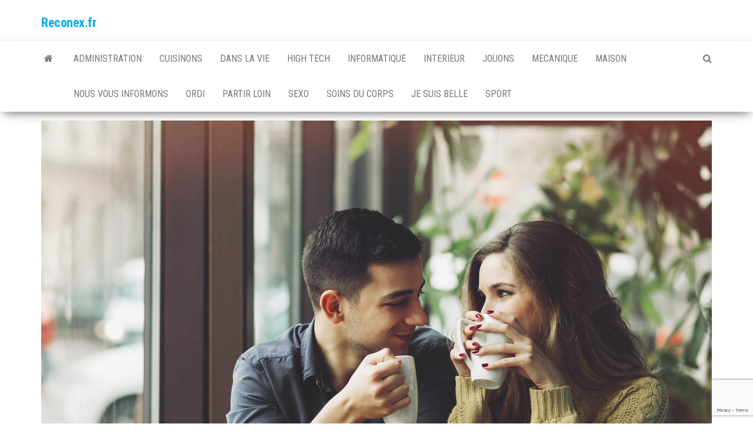

--- FILE ---
content_type: text/html; charset=UTF-8
request_url: https://www.reconex.fr/dans-la-vie/site-de-rencontre-votre-solitude-devient-pesante.html
body_size: 10593
content:
<!DOCTYPE html>
<html lang="fr-FR">
    <head>
        <meta http-equiv="content-type" content="text/html; charset=UTF-8" />
        <meta http-equiv="X-UA-Compatible" content="IE=edge">
        <meta name="viewport" content="width=device-width, initial-scale=1">
        <link rel="pingback" href="https://www.reconex.fr/xmlrpc.php" />
        <title>▷ Site de rencontre : votre solitude devient pesante ?</title>
<meta name="dc.title" content="▷ Site de rencontre : votre solitude devient pesante ?">
<meta name="dc.description" content="On a tous besoin d’une personne apte à nous compléter, à nous fournir toute la douceur et l’amour dont nous avons besoin afin de nous épanouir, à nous aider à traverser les moments difficiles de la vie, de mieux les affronter. C’est pourquoi, il est nécessaire de mettre toutes les…">
<meta name="dc.relation" content="https://www.reconex.fr/dans-la-vie/site-de-rencontre-votre-solitude-devient-pesante.html">
<meta name="dc.source" content="https://www.reconex.fr">
<meta name="dc.language" content="fr_FR">
<meta name="description" content="On a tous besoin d’une personne apte à nous compléter, à nous fournir toute la douceur et l’amour dont nous avons besoin afin de nous épanouir, à nous aider à traverser les moments difficiles de la vie, de mieux les affronter. C’est pourquoi, il est nécessaire de mettre toutes les…">
<meta name="robots" content="index, follow, max-snippet:-1, max-image-preview:large, max-video-preview:-1">
<link rel="canonical" href="https://www.reconex.fr/dans-la-vie/site-de-rencontre-votre-solitude-devient-pesante.html">
<meta property="og:url" content="https://www.reconex.fr/dans-la-vie/site-de-rencontre-votre-solitude-devient-pesante.html">
<meta property="og:site_name" content="Reconex.fr">
<meta property="og:locale" content="fr_FR">
<meta property="og:type" content="article">
<meta property="og:title" content="▷ Site de rencontre : votre solitude devient pesante ?">
<meta property="og:description" content="On a tous besoin d’une personne apte à nous compléter, à nous fournir toute la douceur et l’amour dont nous avons besoin afin de nous épanouir, à nous aider à traverser les moments difficiles de la vie, de mieux les affronter. C’est pourquoi, il est nécessaire de mettre toutes les…">
<meta property="og:image" content="https://www.reconex.fr/wp-content/uploads/2021/05/logo.png">
<meta property="og:image:secure_url" content="https://www.reconex.fr/wp-content/uploads/2021/05/logo.png">
<meta property="og:image:width" content="162">
<meta property="og:image:height" content="123">
<meta property="og:image:alt" content="Logo Reconex">
<meta name="twitter:card" content="summary">
<meta name="twitter:title" content="▷ Site de rencontre : votre solitude devient pesante ?">
<meta name="twitter:description" content="On a tous besoin d’une personne apte à nous compléter, à nous fournir toute la douceur et l’amour dont nous avons besoin afin de nous épanouir, à nous aider à traverser les moments difficiles de la vie, de mieux les affronter. C’est pourquoi, il est nécessaire de mettre toutes les…">
<meta name="twitter:image" content="https://www.reconex.fr/wp-content/uploads/2018/06/couple-2.jpg">
<link rel='dns-prefetch' href='//fonts.googleapis.com' />
<link rel="alternate" type="application/rss+xml" title="Reconex.fr &raquo; Flux" href="https://www.reconex.fr/feed" />
<script type="application/ld+json">{"@context":"https:\/\/schema.org\/","@type":"Article","datePublished":"2018-03-26T15:25:10+02:00","dateModified":"2022-04-30T22:24:13+02:00","mainEntityOfPage":{"@type":"WebPage","@id":"https:\/\/www.reconex.fr\/dans-la-vie\/site-de-rencontre-votre-solitude-devient-pesante.html"},"headline":"Site de rencontre : votre solitude devient pesante ?","author":{"@type":"Person","name":"Yann","url":"https:\/\/www.reconex.fr\/author\/panel22"},"publisher":{"@type":"Organization","name":"Companym","logo":{"@type":"ImageObject","url":"https:\/\/www.reconex.fr\/wp-content\/uploads\/2021\/05\/logo.png","width":"162","height":"123"}},"description":"On a tous besoin d\u2019une personne apte \u00e0 nous compl\u00e9ter, \u00e0 nous fournir toute la douceur et l\u2019amour dont nous&hellip;"}</script>
<link rel="alternate" title="oEmbed (JSON)" type="application/json+oembed" href="https://www.reconex.fr/wp-json/oembed/1.0/embed?url=https%3A%2F%2Fwww.reconex.fr%2Fdans-la-vie%2Fsite-de-rencontre-votre-solitude-devient-pesante.html" />
<link rel="alternate" title="oEmbed (XML)" type="text/xml+oembed" href="https://www.reconex.fr/wp-json/oembed/1.0/embed?url=https%3A%2F%2Fwww.reconex.fr%2Fdans-la-vie%2Fsite-de-rencontre-votre-solitude-devient-pesante.html&#038;format=xml" />
<style id='wp-img-auto-sizes-contain-inline-css' type='text/css'>
img:is([sizes=auto i],[sizes^="auto," i]){contain-intrinsic-size:3000px 1500px}
/*# sourceURL=wp-img-auto-sizes-contain-inline-css */
</style>
<style id='wp-emoji-styles-inline-css' type='text/css'>

	img.wp-smiley, img.emoji {
		display: inline !important;
		border: none !important;
		box-shadow: none !important;
		height: 1em !important;
		width: 1em !important;
		margin: 0 0.07em !important;
		vertical-align: -0.1em !important;
		background: none !important;
		padding: 0 !important;
	}
/*# sourceURL=wp-emoji-styles-inline-css */
</style>
<style id='wp-block-library-inline-css' type='text/css'>
:root{--wp-block-synced-color:#7a00df;--wp-block-synced-color--rgb:122,0,223;--wp-bound-block-color:var(--wp-block-synced-color);--wp-editor-canvas-background:#ddd;--wp-admin-theme-color:#007cba;--wp-admin-theme-color--rgb:0,124,186;--wp-admin-theme-color-darker-10:#006ba1;--wp-admin-theme-color-darker-10--rgb:0,107,160.5;--wp-admin-theme-color-darker-20:#005a87;--wp-admin-theme-color-darker-20--rgb:0,90,135;--wp-admin-border-width-focus:2px}@media (min-resolution:192dpi){:root{--wp-admin-border-width-focus:1.5px}}.wp-element-button{cursor:pointer}:root .has-very-light-gray-background-color{background-color:#eee}:root .has-very-dark-gray-background-color{background-color:#313131}:root .has-very-light-gray-color{color:#eee}:root .has-very-dark-gray-color{color:#313131}:root .has-vivid-green-cyan-to-vivid-cyan-blue-gradient-background{background:linear-gradient(135deg,#00d084,#0693e3)}:root .has-purple-crush-gradient-background{background:linear-gradient(135deg,#34e2e4,#4721fb 50%,#ab1dfe)}:root .has-hazy-dawn-gradient-background{background:linear-gradient(135deg,#faaca8,#dad0ec)}:root .has-subdued-olive-gradient-background{background:linear-gradient(135deg,#fafae1,#67a671)}:root .has-atomic-cream-gradient-background{background:linear-gradient(135deg,#fdd79a,#004a59)}:root .has-nightshade-gradient-background{background:linear-gradient(135deg,#330968,#31cdcf)}:root .has-midnight-gradient-background{background:linear-gradient(135deg,#020381,#2874fc)}:root{--wp--preset--font-size--normal:16px;--wp--preset--font-size--huge:42px}.has-regular-font-size{font-size:1em}.has-larger-font-size{font-size:2.625em}.has-normal-font-size{font-size:var(--wp--preset--font-size--normal)}.has-huge-font-size{font-size:var(--wp--preset--font-size--huge)}.has-text-align-center{text-align:center}.has-text-align-left{text-align:left}.has-text-align-right{text-align:right}.has-fit-text{white-space:nowrap!important}#end-resizable-editor-section{display:none}.aligncenter{clear:both}.items-justified-left{justify-content:flex-start}.items-justified-center{justify-content:center}.items-justified-right{justify-content:flex-end}.items-justified-space-between{justify-content:space-between}.screen-reader-text{border:0;clip-path:inset(50%);height:1px;margin:-1px;overflow:hidden;padding:0;position:absolute;width:1px;word-wrap:normal!important}.screen-reader-text:focus{background-color:#ddd;clip-path:none;color:#444;display:block;font-size:1em;height:auto;left:5px;line-height:normal;padding:15px 23px 14px;text-decoration:none;top:5px;width:auto;z-index:100000}html :where(.has-border-color){border-style:solid}html :where([style*=border-top-color]){border-top-style:solid}html :where([style*=border-right-color]){border-right-style:solid}html :where([style*=border-bottom-color]){border-bottom-style:solid}html :where([style*=border-left-color]){border-left-style:solid}html :where([style*=border-width]){border-style:solid}html :where([style*=border-top-width]){border-top-style:solid}html :where([style*=border-right-width]){border-right-style:solid}html :where([style*=border-bottom-width]){border-bottom-style:solid}html :where([style*=border-left-width]){border-left-style:solid}html :where(img[class*=wp-image-]){height:auto;max-width:100%}:where(figure){margin:0 0 1em}html :where(.is-position-sticky){--wp-admin--admin-bar--position-offset:var(--wp-admin--admin-bar--height,0px)}@media screen and (max-width:600px){html :where(.is-position-sticky){--wp-admin--admin-bar--position-offset:0px}}

/*# sourceURL=wp-block-library-inline-css */
</style><style id='wp-block-image-inline-css' type='text/css'>
.wp-block-image>a,.wp-block-image>figure>a{display:inline-block}.wp-block-image img{box-sizing:border-box;height:auto;max-width:100%;vertical-align:bottom}@media not (prefers-reduced-motion){.wp-block-image img.hide{visibility:hidden}.wp-block-image img.show{animation:show-content-image .4s}}.wp-block-image[style*=border-radius] img,.wp-block-image[style*=border-radius]>a{border-radius:inherit}.wp-block-image.has-custom-border img{box-sizing:border-box}.wp-block-image.aligncenter{text-align:center}.wp-block-image.alignfull>a,.wp-block-image.alignwide>a{width:100%}.wp-block-image.alignfull img,.wp-block-image.alignwide img{height:auto;width:100%}.wp-block-image .aligncenter,.wp-block-image .alignleft,.wp-block-image .alignright,.wp-block-image.aligncenter,.wp-block-image.alignleft,.wp-block-image.alignright{display:table}.wp-block-image .aligncenter>figcaption,.wp-block-image .alignleft>figcaption,.wp-block-image .alignright>figcaption,.wp-block-image.aligncenter>figcaption,.wp-block-image.alignleft>figcaption,.wp-block-image.alignright>figcaption{caption-side:bottom;display:table-caption}.wp-block-image .alignleft{float:left;margin:.5em 1em .5em 0}.wp-block-image .alignright{float:right;margin:.5em 0 .5em 1em}.wp-block-image .aligncenter{margin-left:auto;margin-right:auto}.wp-block-image :where(figcaption){margin-bottom:1em;margin-top:.5em}.wp-block-image.is-style-circle-mask img{border-radius:9999px}@supports ((-webkit-mask-image:none) or (mask-image:none)) or (-webkit-mask-image:none){.wp-block-image.is-style-circle-mask img{border-radius:0;-webkit-mask-image:url('data:image/svg+xml;utf8,<svg viewBox="0 0 100 100" xmlns="http://www.w3.org/2000/svg"><circle cx="50" cy="50" r="50"/></svg>');mask-image:url('data:image/svg+xml;utf8,<svg viewBox="0 0 100 100" xmlns="http://www.w3.org/2000/svg"><circle cx="50" cy="50" r="50"/></svg>');mask-mode:alpha;-webkit-mask-position:center;mask-position:center;-webkit-mask-repeat:no-repeat;mask-repeat:no-repeat;-webkit-mask-size:contain;mask-size:contain}}:root :where(.wp-block-image.is-style-rounded img,.wp-block-image .is-style-rounded img){border-radius:9999px}.wp-block-image figure{margin:0}.wp-lightbox-container{display:flex;flex-direction:column;position:relative}.wp-lightbox-container img{cursor:zoom-in}.wp-lightbox-container img:hover+button{opacity:1}.wp-lightbox-container button{align-items:center;backdrop-filter:blur(16px) saturate(180%);background-color:#5a5a5a40;border:none;border-radius:4px;cursor:zoom-in;display:flex;height:20px;justify-content:center;opacity:0;padding:0;position:absolute;right:16px;text-align:center;top:16px;width:20px;z-index:100}@media not (prefers-reduced-motion){.wp-lightbox-container button{transition:opacity .2s ease}}.wp-lightbox-container button:focus-visible{outline:3px auto #5a5a5a40;outline:3px auto -webkit-focus-ring-color;outline-offset:3px}.wp-lightbox-container button:hover{cursor:pointer;opacity:1}.wp-lightbox-container button:focus{opacity:1}.wp-lightbox-container button:focus,.wp-lightbox-container button:hover,.wp-lightbox-container button:not(:hover):not(:active):not(.has-background){background-color:#5a5a5a40;border:none}.wp-lightbox-overlay{box-sizing:border-box;cursor:zoom-out;height:100vh;left:0;overflow:hidden;position:fixed;top:0;visibility:hidden;width:100%;z-index:100000}.wp-lightbox-overlay .close-button{align-items:center;cursor:pointer;display:flex;justify-content:center;min-height:40px;min-width:40px;padding:0;position:absolute;right:calc(env(safe-area-inset-right) + 16px);top:calc(env(safe-area-inset-top) + 16px);z-index:5000000}.wp-lightbox-overlay .close-button:focus,.wp-lightbox-overlay .close-button:hover,.wp-lightbox-overlay .close-button:not(:hover):not(:active):not(.has-background){background:none;border:none}.wp-lightbox-overlay .lightbox-image-container{height:var(--wp--lightbox-container-height);left:50%;overflow:hidden;position:absolute;top:50%;transform:translate(-50%,-50%);transform-origin:top left;width:var(--wp--lightbox-container-width);z-index:9999999999}.wp-lightbox-overlay .wp-block-image{align-items:center;box-sizing:border-box;display:flex;height:100%;justify-content:center;margin:0;position:relative;transform-origin:0 0;width:100%;z-index:3000000}.wp-lightbox-overlay .wp-block-image img{height:var(--wp--lightbox-image-height);min-height:var(--wp--lightbox-image-height);min-width:var(--wp--lightbox-image-width);width:var(--wp--lightbox-image-width)}.wp-lightbox-overlay .wp-block-image figcaption{display:none}.wp-lightbox-overlay button{background:none;border:none}.wp-lightbox-overlay .scrim{background-color:#fff;height:100%;opacity:.9;position:absolute;width:100%;z-index:2000000}.wp-lightbox-overlay.active{visibility:visible}@media not (prefers-reduced-motion){.wp-lightbox-overlay.active{animation:turn-on-visibility .25s both}.wp-lightbox-overlay.active img{animation:turn-on-visibility .35s both}.wp-lightbox-overlay.show-closing-animation:not(.active){animation:turn-off-visibility .35s both}.wp-lightbox-overlay.show-closing-animation:not(.active) img{animation:turn-off-visibility .25s both}.wp-lightbox-overlay.zoom.active{animation:none;opacity:1;visibility:visible}.wp-lightbox-overlay.zoom.active .lightbox-image-container{animation:lightbox-zoom-in .4s}.wp-lightbox-overlay.zoom.active .lightbox-image-container img{animation:none}.wp-lightbox-overlay.zoom.active .scrim{animation:turn-on-visibility .4s forwards}.wp-lightbox-overlay.zoom.show-closing-animation:not(.active){animation:none}.wp-lightbox-overlay.zoom.show-closing-animation:not(.active) .lightbox-image-container{animation:lightbox-zoom-out .4s}.wp-lightbox-overlay.zoom.show-closing-animation:not(.active) .lightbox-image-container img{animation:none}.wp-lightbox-overlay.zoom.show-closing-animation:not(.active) .scrim{animation:turn-off-visibility .4s forwards}}@keyframes show-content-image{0%{visibility:hidden}99%{visibility:hidden}to{visibility:visible}}@keyframes turn-on-visibility{0%{opacity:0}to{opacity:1}}@keyframes turn-off-visibility{0%{opacity:1;visibility:visible}99%{opacity:0;visibility:visible}to{opacity:0;visibility:hidden}}@keyframes lightbox-zoom-in{0%{transform:translate(calc((-100vw + var(--wp--lightbox-scrollbar-width))/2 + var(--wp--lightbox-initial-left-position)),calc(-50vh + var(--wp--lightbox-initial-top-position))) scale(var(--wp--lightbox-scale))}to{transform:translate(-50%,-50%) scale(1)}}@keyframes lightbox-zoom-out{0%{transform:translate(-50%,-50%) scale(1);visibility:visible}99%{visibility:visible}to{transform:translate(calc((-100vw + var(--wp--lightbox-scrollbar-width))/2 + var(--wp--lightbox-initial-left-position)),calc(-50vh + var(--wp--lightbox-initial-top-position))) scale(var(--wp--lightbox-scale));visibility:hidden}}
/*# sourceURL=https://www.reconex.fr/wp-includes/blocks/image/style.min.css */
</style>
<style id='global-styles-inline-css' type='text/css'>
:root{--wp--preset--aspect-ratio--square: 1;--wp--preset--aspect-ratio--4-3: 4/3;--wp--preset--aspect-ratio--3-4: 3/4;--wp--preset--aspect-ratio--3-2: 3/2;--wp--preset--aspect-ratio--2-3: 2/3;--wp--preset--aspect-ratio--16-9: 16/9;--wp--preset--aspect-ratio--9-16: 9/16;--wp--preset--color--black: #000000;--wp--preset--color--cyan-bluish-gray: #abb8c3;--wp--preset--color--white: #ffffff;--wp--preset--color--pale-pink: #f78da7;--wp--preset--color--vivid-red: #cf2e2e;--wp--preset--color--luminous-vivid-orange: #ff6900;--wp--preset--color--luminous-vivid-amber: #fcb900;--wp--preset--color--light-green-cyan: #7bdcb5;--wp--preset--color--vivid-green-cyan: #00d084;--wp--preset--color--pale-cyan-blue: #8ed1fc;--wp--preset--color--vivid-cyan-blue: #0693e3;--wp--preset--color--vivid-purple: #9b51e0;--wp--preset--gradient--vivid-cyan-blue-to-vivid-purple: linear-gradient(135deg,rgb(6,147,227) 0%,rgb(155,81,224) 100%);--wp--preset--gradient--light-green-cyan-to-vivid-green-cyan: linear-gradient(135deg,rgb(122,220,180) 0%,rgb(0,208,130) 100%);--wp--preset--gradient--luminous-vivid-amber-to-luminous-vivid-orange: linear-gradient(135deg,rgb(252,185,0) 0%,rgb(255,105,0) 100%);--wp--preset--gradient--luminous-vivid-orange-to-vivid-red: linear-gradient(135deg,rgb(255,105,0) 0%,rgb(207,46,46) 100%);--wp--preset--gradient--very-light-gray-to-cyan-bluish-gray: linear-gradient(135deg,rgb(238,238,238) 0%,rgb(169,184,195) 100%);--wp--preset--gradient--cool-to-warm-spectrum: linear-gradient(135deg,rgb(74,234,220) 0%,rgb(151,120,209) 20%,rgb(207,42,186) 40%,rgb(238,44,130) 60%,rgb(251,105,98) 80%,rgb(254,248,76) 100%);--wp--preset--gradient--blush-light-purple: linear-gradient(135deg,rgb(255,206,236) 0%,rgb(152,150,240) 100%);--wp--preset--gradient--blush-bordeaux: linear-gradient(135deg,rgb(254,205,165) 0%,rgb(254,45,45) 50%,rgb(107,0,62) 100%);--wp--preset--gradient--luminous-dusk: linear-gradient(135deg,rgb(255,203,112) 0%,rgb(199,81,192) 50%,rgb(65,88,208) 100%);--wp--preset--gradient--pale-ocean: linear-gradient(135deg,rgb(255,245,203) 0%,rgb(182,227,212) 50%,rgb(51,167,181) 100%);--wp--preset--gradient--electric-grass: linear-gradient(135deg,rgb(202,248,128) 0%,rgb(113,206,126) 100%);--wp--preset--gradient--midnight: linear-gradient(135deg,rgb(2,3,129) 0%,rgb(40,116,252) 100%);--wp--preset--font-size--small: 13px;--wp--preset--font-size--medium: 20px;--wp--preset--font-size--large: 36px;--wp--preset--font-size--x-large: 42px;--wp--preset--spacing--20: 0.44rem;--wp--preset--spacing--30: 0.67rem;--wp--preset--spacing--40: 1rem;--wp--preset--spacing--50: 1.5rem;--wp--preset--spacing--60: 2.25rem;--wp--preset--spacing--70: 3.38rem;--wp--preset--spacing--80: 5.06rem;--wp--preset--shadow--natural: 6px 6px 9px rgba(0, 0, 0, 0.2);--wp--preset--shadow--deep: 12px 12px 50px rgba(0, 0, 0, 0.4);--wp--preset--shadow--sharp: 6px 6px 0px rgba(0, 0, 0, 0.2);--wp--preset--shadow--outlined: 6px 6px 0px -3px rgb(255, 255, 255), 6px 6px rgb(0, 0, 0);--wp--preset--shadow--crisp: 6px 6px 0px rgb(0, 0, 0);}:where(.is-layout-flex){gap: 0.5em;}:where(.is-layout-grid){gap: 0.5em;}body .is-layout-flex{display: flex;}.is-layout-flex{flex-wrap: wrap;align-items: center;}.is-layout-flex > :is(*, div){margin: 0;}body .is-layout-grid{display: grid;}.is-layout-grid > :is(*, div){margin: 0;}:where(.wp-block-columns.is-layout-flex){gap: 2em;}:where(.wp-block-columns.is-layout-grid){gap: 2em;}:where(.wp-block-post-template.is-layout-flex){gap: 1.25em;}:where(.wp-block-post-template.is-layout-grid){gap: 1.25em;}.has-black-color{color: var(--wp--preset--color--black) !important;}.has-cyan-bluish-gray-color{color: var(--wp--preset--color--cyan-bluish-gray) !important;}.has-white-color{color: var(--wp--preset--color--white) !important;}.has-pale-pink-color{color: var(--wp--preset--color--pale-pink) !important;}.has-vivid-red-color{color: var(--wp--preset--color--vivid-red) !important;}.has-luminous-vivid-orange-color{color: var(--wp--preset--color--luminous-vivid-orange) !important;}.has-luminous-vivid-amber-color{color: var(--wp--preset--color--luminous-vivid-amber) !important;}.has-light-green-cyan-color{color: var(--wp--preset--color--light-green-cyan) !important;}.has-vivid-green-cyan-color{color: var(--wp--preset--color--vivid-green-cyan) !important;}.has-pale-cyan-blue-color{color: var(--wp--preset--color--pale-cyan-blue) !important;}.has-vivid-cyan-blue-color{color: var(--wp--preset--color--vivid-cyan-blue) !important;}.has-vivid-purple-color{color: var(--wp--preset--color--vivid-purple) !important;}.has-black-background-color{background-color: var(--wp--preset--color--black) !important;}.has-cyan-bluish-gray-background-color{background-color: var(--wp--preset--color--cyan-bluish-gray) !important;}.has-white-background-color{background-color: var(--wp--preset--color--white) !important;}.has-pale-pink-background-color{background-color: var(--wp--preset--color--pale-pink) !important;}.has-vivid-red-background-color{background-color: var(--wp--preset--color--vivid-red) !important;}.has-luminous-vivid-orange-background-color{background-color: var(--wp--preset--color--luminous-vivid-orange) !important;}.has-luminous-vivid-amber-background-color{background-color: var(--wp--preset--color--luminous-vivid-amber) !important;}.has-light-green-cyan-background-color{background-color: var(--wp--preset--color--light-green-cyan) !important;}.has-vivid-green-cyan-background-color{background-color: var(--wp--preset--color--vivid-green-cyan) !important;}.has-pale-cyan-blue-background-color{background-color: var(--wp--preset--color--pale-cyan-blue) !important;}.has-vivid-cyan-blue-background-color{background-color: var(--wp--preset--color--vivid-cyan-blue) !important;}.has-vivid-purple-background-color{background-color: var(--wp--preset--color--vivid-purple) !important;}.has-black-border-color{border-color: var(--wp--preset--color--black) !important;}.has-cyan-bluish-gray-border-color{border-color: var(--wp--preset--color--cyan-bluish-gray) !important;}.has-white-border-color{border-color: var(--wp--preset--color--white) !important;}.has-pale-pink-border-color{border-color: var(--wp--preset--color--pale-pink) !important;}.has-vivid-red-border-color{border-color: var(--wp--preset--color--vivid-red) !important;}.has-luminous-vivid-orange-border-color{border-color: var(--wp--preset--color--luminous-vivid-orange) !important;}.has-luminous-vivid-amber-border-color{border-color: var(--wp--preset--color--luminous-vivid-amber) !important;}.has-light-green-cyan-border-color{border-color: var(--wp--preset--color--light-green-cyan) !important;}.has-vivid-green-cyan-border-color{border-color: var(--wp--preset--color--vivid-green-cyan) !important;}.has-pale-cyan-blue-border-color{border-color: var(--wp--preset--color--pale-cyan-blue) !important;}.has-vivid-cyan-blue-border-color{border-color: var(--wp--preset--color--vivid-cyan-blue) !important;}.has-vivid-purple-border-color{border-color: var(--wp--preset--color--vivid-purple) !important;}.has-vivid-cyan-blue-to-vivid-purple-gradient-background{background: var(--wp--preset--gradient--vivid-cyan-blue-to-vivid-purple) !important;}.has-light-green-cyan-to-vivid-green-cyan-gradient-background{background: var(--wp--preset--gradient--light-green-cyan-to-vivid-green-cyan) !important;}.has-luminous-vivid-amber-to-luminous-vivid-orange-gradient-background{background: var(--wp--preset--gradient--luminous-vivid-amber-to-luminous-vivid-orange) !important;}.has-luminous-vivid-orange-to-vivid-red-gradient-background{background: var(--wp--preset--gradient--luminous-vivid-orange-to-vivid-red) !important;}.has-very-light-gray-to-cyan-bluish-gray-gradient-background{background: var(--wp--preset--gradient--very-light-gray-to-cyan-bluish-gray) !important;}.has-cool-to-warm-spectrum-gradient-background{background: var(--wp--preset--gradient--cool-to-warm-spectrum) !important;}.has-blush-light-purple-gradient-background{background: var(--wp--preset--gradient--blush-light-purple) !important;}.has-blush-bordeaux-gradient-background{background: var(--wp--preset--gradient--blush-bordeaux) !important;}.has-luminous-dusk-gradient-background{background: var(--wp--preset--gradient--luminous-dusk) !important;}.has-pale-ocean-gradient-background{background: var(--wp--preset--gradient--pale-ocean) !important;}.has-electric-grass-gradient-background{background: var(--wp--preset--gradient--electric-grass) !important;}.has-midnight-gradient-background{background: var(--wp--preset--gradient--midnight) !important;}.has-small-font-size{font-size: var(--wp--preset--font-size--small) !important;}.has-medium-font-size{font-size: var(--wp--preset--font-size--medium) !important;}.has-large-font-size{font-size: var(--wp--preset--font-size--large) !important;}.has-x-large-font-size{font-size: var(--wp--preset--font-size--x-large) !important;}
/*# sourceURL=global-styles-inline-css */
</style>

<style id='classic-theme-styles-inline-css' type='text/css'>
/*! This file is auto-generated */
.wp-block-button__link{color:#fff;background-color:#32373c;border-radius:9999px;box-shadow:none;text-decoration:none;padding:calc(.667em + 2px) calc(1.333em + 2px);font-size:1.125em}.wp-block-file__button{background:#32373c;color:#fff;text-decoration:none}
/*# sourceURL=/wp-includes/css/classic-themes.min.css */
</style>
<link rel='stylesheet' id='contact-form-7-css' href='https://www.reconex.fr/wp-content/plugins/contact-form-7/includes/css/styles.css?ver=6.1.4' type='text/css' media='all' />
<link rel='stylesheet' id='toc-screen-css' href='https://www.reconex.fr/wp-content/plugins/table-of-contents-plus/screen.min.css?ver=2411.1' type='text/css' media='all' />
<style id='toc-screen-inline-css' type='text/css'>
div#toc_container {background: #f9f9f9;border: 1px solid #ffffff;width: 100%;}
/*# sourceURL=toc-screen-inline-css */
</style>
<link rel='stylesheet' id='envo-magazine-fonts-css' href='https://fonts.googleapis.com/css?family=Roboto+Condensed%3A300%2C400%2C700&#038;subset=latin%2Clatin-ext' type='text/css' media='all' />
<link rel='stylesheet' id='bootstrap-css' href='https://www.reconex.fr/wp-content/themes/envo-magazine/css/bootstrap.css?ver=3.3.7' type='text/css' media='all' />
<link rel='stylesheet' id='envo-magazine-stylesheet-css' href='https://www.reconex.fr/wp-content/themes/envo-magazine/style.css?ver=1.3.12' type='text/css' media='all' />
<link rel='stylesheet' id='font-awesome-css' href='https://www.reconex.fr/wp-content/themes/envo-magazine/css/font-awesome.min.css?ver=4.7.0' type='text/css' media='all' />
<link rel='stylesheet' id='wp-block-paragraph-css' href='https://www.reconex.fr/wp-includes/blocks/paragraph/style.min.css?ver=5251444dc9f4a6b7a5fee8f03e578505' type='text/css' media='all' />
<link rel='stylesheet' id='wp-block-list-css' href='https://www.reconex.fr/wp-includes/blocks/list/style.min.css?ver=5251444dc9f4a6b7a5fee8f03e578505' type='text/css' media='all' />
<link rel='stylesheet' id='wp-block-heading-css' href='https://www.reconex.fr/wp-includes/blocks/heading/style.min.css?ver=5251444dc9f4a6b7a5fee8f03e578505' type='text/css' media='all' />
<script type="text/javascript" src="https://www.reconex.fr/wp-includes/js/jquery/jquery.min.js?ver=3.7.1" id="jquery-core-js"></script>
<script type="text/javascript" src="https://www.reconex.fr/wp-includes/js/jquery/jquery-migrate.min.js?ver=3.4.1" id="jquery-migrate-js"></script>
<link rel="https://api.w.org/" href="https://www.reconex.fr/wp-json/" /><link rel="alternate" title="JSON" type="application/json" href="https://www.reconex.fr/wp-json/wp/v2/posts/110" /><link rel="icon" href="https://www.reconex.fr/wp-content/uploads/2021/05/fav-60x60.png" sizes="32x32" />
<link rel="icon" href="https://www.reconex.fr/wp-content/uploads/2021/05/fav.png" sizes="192x192" />
<link rel="apple-touch-icon" href="https://www.reconex.fr/wp-content/uploads/2021/05/fav.png" />
<meta name="msapplication-TileImage" content="https://www.reconex.fr/wp-content/uploads/2021/05/fav.png" />
    </head>
    <body data-rsssl=1 id="blog" class="wp-singular post-template-default single single-post postid-110 single-format-standard wp-theme-envo-magazine">
        <a class="skip-link screen-reader-text" href="#site-content">Skip to the content</a>        <div class="site-header container-fluid">
    <div class="container" >
        <div class="row" >
            <div class="site-heading " >
                <div class="site-branding-logo">
                                    </div>
                <div class="site-branding-text">
                                            <p class="site-title"><a href="https://www.reconex.fr/" rel="home">Reconex.fr</a></p>
                    
                                    </div><!-- .site-branding-text -->
            </div>
            	
        </div>
    </div>
</div>
 
<div class="main-menu">
    <nav id="site-navigation" class="navbar navbar-default">     
        <div class="container">   
            <div class="navbar-header">
                                <button id="main-menu-panel" class="open-panel visible-xs" data-panel="main-menu-panel">
                        <span></span>
                        <span></span>
                        <span></span>
                    </button>
                            </div> 
                        <ul class="nav navbar-nav search-icon navbar-left hidden-xs">
                <li class="home-icon">
                    <a href="https://www.reconex.fr/" title="Reconex.fr">
                        <i class="fa fa-home"></i>
                    </a>
                </li>
            </ul>
            <div class="menu-container"><ul id="menu-primary-navigation" class="nav navbar-nav navbar-left"><li itemscope="itemscope" itemtype="https://www.schema.org/SiteNavigationElement" id="menu-item-333" class="menu-item menu-item-type-taxonomy menu-item-object-category menu-item-333"><a title="Administration" href="https://www.reconex.fr/administration">Administration</a></li>
<li itemscope="itemscope" itemtype="https://www.schema.org/SiteNavigationElement" id="menu-item-337" class="menu-item menu-item-type-taxonomy menu-item-object-category menu-item-337"><a title="Cuisinons" href="https://www.reconex.fr/cuisinons">Cuisinons</a></li>
<li itemscope="itemscope" itemtype="https://www.schema.org/SiteNavigationElement" id="menu-item-342" class="menu-item menu-item-type-taxonomy menu-item-object-category current-post-ancestor current-menu-parent current-post-parent menu-item-342"><a title="Dans la vie" href="https://www.reconex.fr/dans-la-vie">Dans la vie</a></li>
<li itemscope="itemscope" itemtype="https://www.schema.org/SiteNavigationElement" id="menu-item-335" class="menu-item menu-item-type-taxonomy menu-item-object-category menu-item-335"><a title="High tech" href="https://www.reconex.fr/high-tech">High tech</a></li>
<li itemscope="itemscope" itemtype="https://www.schema.org/SiteNavigationElement" id="menu-item-1261" class="menu-item menu-item-type-taxonomy menu-item-object-category menu-item-1261"><a title="Informatique" href="https://www.reconex.fr/informatique">Informatique</a></li>
<li itemscope="itemscope" itemtype="https://www.schema.org/SiteNavigationElement" id="menu-item-338" class="menu-item menu-item-type-taxonomy menu-item-object-category menu-item-338"><a title="Interieur" href="https://www.reconex.fr/interieur">Interieur</a></li>
<li itemscope="itemscope" itemtype="https://www.schema.org/SiteNavigationElement" id="menu-item-345" class="menu-item menu-item-type-taxonomy menu-item-object-category menu-item-345"><a title="Jouons" href="https://www.reconex.fr/jouons">Jouons</a></li>
<li itemscope="itemscope" itemtype="https://www.schema.org/SiteNavigationElement" id="menu-item-347" class="menu-item menu-item-type-taxonomy menu-item-object-category menu-item-347"><a title="Mecanique" href="https://www.reconex.fr/mecanique">Mecanique</a></li>
<li itemscope="itemscope" itemtype="https://www.schema.org/SiteNavigationElement" id="menu-item-334" class="menu-item menu-item-type-taxonomy menu-item-object-category menu-item-334"><a title="Maison" href="https://www.reconex.fr/maison">Maison</a></li>
<li itemscope="itemscope" itemtype="https://www.schema.org/SiteNavigationElement" id="menu-item-339" class="menu-item menu-item-type-taxonomy menu-item-object-category menu-item-339"><a title="Nous vous informons" href="https://www.reconex.fr/nous-vous-informons">Nous vous informons</a></li>
<li itemscope="itemscope" itemtype="https://www.schema.org/SiteNavigationElement" id="menu-item-343" class="menu-item menu-item-type-taxonomy menu-item-object-category menu-item-343"><a title="Ordi" href="https://www.reconex.fr/ordi">Ordi</a></li>
<li itemscope="itemscope" itemtype="https://www.schema.org/SiteNavigationElement" id="menu-item-341" class="menu-item menu-item-type-taxonomy menu-item-object-category menu-item-341"><a title="Partir loin" href="https://www.reconex.fr/partir-loin">Partir loin</a></li>
<li itemscope="itemscope" itemtype="https://www.schema.org/SiteNavigationElement" id="menu-item-344" class="menu-item menu-item-type-taxonomy menu-item-object-category menu-item-344"><a title="Sexo" href="https://www.reconex.fr/sexo">Sexo</a></li>
<li itemscope="itemscope" itemtype="https://www.schema.org/SiteNavigationElement" id="menu-item-340" class="menu-item menu-item-type-taxonomy menu-item-object-category menu-item-340"><a title="Soins du corps" href="https://www.reconex.fr/soins-du-corps">Soins du corps</a></li>
<li itemscope="itemscope" itemtype="https://www.schema.org/SiteNavigationElement" id="menu-item-346" class="menu-item menu-item-type-taxonomy menu-item-object-category menu-item-346"><a title="Je suis belle" href="https://www.reconex.fr/je-suis-belle">Je suis belle</a></li>
<li itemscope="itemscope" itemtype="https://www.schema.org/SiteNavigationElement" id="menu-item-1103" class="menu-item menu-item-type-taxonomy menu-item-object-category menu-item-1103"><a title="Sport" href="https://www.reconex.fr/sport">Sport</a></li>
</ul></div>            <ul class="nav navbar-nav search-icon navbar-right hidden-xs">
                <li class="top-search-icon">
                    <a href="#">
                        <i class="fa fa-search"></i>
                    </a>
                </li>
                <div class="top-search-box">
                    <form role="search" method="get" id="searchform" class="searchform" action="https://www.reconex.fr/">
				<div>
					<label class="screen-reader-text" for="s">Rechercher :</label>
					<input type="text" value="" name="s" id="s" />
					<input type="submit" id="searchsubmit" value="Rechercher" />
				</div>
			</form>                </div>
            </ul>
        </div>
            </nav> 
</div>

<div id="site-content" class="container main-container" role="main">
	<div class="page-area">
		
<!-- start content container -->
<!-- start content container -->
<div class="row">      
	<article class="col-md-12">
		                         
				<div class="post-110 post type-post status-publish format-standard has-post-thumbnail category-dans-la-vie">
								<div class="news-thumb ">
				<img src="https://www.reconex.fr/wp-content/uploads/2018/06/couple-2.jpg" title="Site de rencontre : votre solitude devient pesante ?" alt="Site de rencontre : votre solitude devient pesante ?" />
			</div><!-- .news-thumb -->	
							<h1 class="single-title">Site de rencontre : votre solitude devient pesante ?</h1>						<span class="posted-date">
		26/03/2018	</span>
	<span class="comments-meta">
		Non		<i class="fa fa-comments-o"></i>
	</span>
								<span class="author-meta">
			<span class="author-meta-by">Par </span>
			<a href="https://www.reconex.fr/author/panel22">
				Yann			</a>
		</span>
						<div class="single-content"> 
						<div class="single-entry-summary">
							 
							
<p>On a tous besoin d’une personne apte à nous compléter, à nous fournir toute la <strong>douceur</strong> et <strong>l’amour</strong> dont nous avons besoin afin de nous épanouir, à nous aider à traverser les moments difficiles de la vie, de mieux les affronter. C’est pourquoi, il est nécessaire de mettre toutes les<strong> chances de son côté </strong>afin de trouver une personne <strong>susceptible de nous compléter. </strong></p>



<p>Divers moyens sont à votre disposition pour que vous fassiez de nouvelles connaissances, qui pourraient probablement se développer en de<strong> belles histoires.</strong></p>



<p>À vous de prendre la situation en main, d’optimiser vos chances de trouver l’amour, et cela en :</p>



<ul class="wp-block-list"><li><strong>Devenant volontaire dans des actions humanitaires. </strong></li><li>Participant à des ateliers.</li><li>Prenant des cours de langue.</li><li>En vous inscrivant dans des sites de rencontre sérieux.</li></ul>



<h2 class="wp-block-heading">La dernière possibilité ne vous déplait pas ?</h2>



<figure class="wp-block-image"><img decoding="async" src="/w1TLJz/couple-2.jpg" alt=""/></figure>



<p>Si vous êtes étranger à ce genre de pratiques, sachez que vous n’avez absolument <strong>rien à craindre</strong>, il existe de nos jours, des plateformes tout à fait sécurisées, où de vrais professionnels en psychologie s’occupent de l’analyse des différents profils inscrits. Pour plus de conseils, n’hésitez pas à consulter notre article sur les <a href="https://www.reconex.fr/dans-la-vie/meilleur-site-de-rencontre-pourrais-je-y-trouver-lamour.html" target="_blank" rel="noopener">meilleurs sites de rencontre</a>.</p>
 
							 
						</div><!-- .single-entry-summary -->
												<div class="entry-footer"><div class="cat-links"><span class="space-right">Catégorie</span><a href="https://www.reconex.fr/dans-la-vie">Dans la vie</a></div></div>                        <div class="entry-footer"></div>					</div>
							<div class="prev-next-links">
					<div class="arrowLeft">
				<a href="https://www.reconex.fr/soins-du-corps/thermometre-bebe-comment-savoir-lequel-est-le-mieux.html" rel="prev"><i class="fa fa-angle-double-left fa-2x" aria-hidden="true"></i></a>				<div class="prev-next-links-thumb">
					<a href="https://www.reconex.fr/soins-du-corps/thermometre-bebe-comment-savoir-lequel-est-le-mieux.html" rel="prev"><img width="160" height="107" src="https://www.reconex.fr/wp-content/uploads/2018/06/Thermometre-bebe-7.jpg" class="attachment-envo-magazine-thumbnail size-envo-magazine-thumbnail wp-post-image" alt="Thermomètre bébé" decoding="async" srcset="https://www.reconex.fr/wp-content/uploads/2018/06/Thermometre-bebe-7.jpg 423w, https://www.reconex.fr/wp-content/uploads/2018/06/Thermometre-bebe-7-300x201.jpg 300w, https://www.reconex.fr/wp-content/uploads/2018/06/Thermometre-bebe-7-150x100.jpg 150w, https://www.reconex.fr/wp-content/uploads/2018/06/Thermometre-bebe-7-370x247.jpg 370w" sizes="(max-width: 160px) 100vw, 160px" /></a>				</div>
				<div class="prev-next-links-title">
					<a href="https://www.reconex.fr/soins-du-corps/thermometre-bebe-comment-savoir-lequel-est-le-mieux.html" rel="prev">Thermomètre bébé : Comment savoir lequel est le mieux ?</a>				</div>	
			</div>
			
			<div class="arrowRight">
				<a href="https://www.reconex.fr/interieur/baignoire-balneo-est-elle-un-investissement-rentable.html" rel="next"><i class="fa fa-angle-double-right fa-2x" aria-hidden="true"></i></a>				<div class="prev-next-links-thumb">
					<a href="https://www.reconex.fr/interieur/baignoire-balneo-est-elle-un-investissement-rentable.html" rel="next"><img width="120" height="120" src="https://www.reconex.fr/wp-content/uploads/2018/06/baignoirebalneo-5.jpg" class="attachment-envo-magazine-thumbnail size-envo-magazine-thumbnail wp-post-image" alt="baignoire balnéothérapie" decoding="async" srcset="https://www.reconex.fr/wp-content/uploads/2018/06/baignoirebalneo-5.jpg 800w, https://www.reconex.fr/wp-content/uploads/2018/06/baignoirebalneo-5-150x150.jpg 150w, https://www.reconex.fr/wp-content/uploads/2018/06/baignoirebalneo-5-300x300.jpg 300w, https://www.reconex.fr/wp-content/uploads/2018/06/baignoirebalneo-5-768x768.jpg 768w, https://www.reconex.fr/wp-content/uploads/2018/06/baignoirebalneo-5-100x100.jpg 100w" sizes="(max-width: 120px) 100vw, 120px" /></a>				</div>
				<div class="prev-next-links-title">
					<a href="https://www.reconex.fr/interieur/baignoire-balneo-est-elle-un-investissement-rentable.html" rel="next">Baignoire Balneo :  Est-elle un investissement rentable?</a>				</div>	
			</div>
		
				</div>
													<div class="single-footer">
								<div id="comments" class="comments-template">
			</div>
 
						</div>
									</div>        
			        
		    
	</article> 
	</div>
<!-- end content container -->
<!-- end content container -->

</div><!-- end main-container -->
</div><!-- end page-area -->
 
<footer id="colophon" class="footer-credits container-fluid">
	<div class="container">
				<div class="footer-credits-text text-center">
			Fièrement propulsé par <a href="https://wordpress.org/">WordPress</a>			<span class="sep"> | </span>
			Thème : <a href="https://envothemes.com/">Envo Magazine</a>		</div> 
		 
	</div>	
</footer>
 
<script type="speculationrules">
{"prefetch":[{"source":"document","where":{"and":[{"href_matches":"/*"},{"not":{"href_matches":["/wp-*.php","/wp-admin/*","/wp-content/uploads/*","/wp-content/*","/wp-content/plugins/*","/wp-content/themes/envo-magazine/*","/*\\?(.+)"]}},{"not":{"selector_matches":"a[rel~=\"nofollow\"]"}},{"not":{"selector_matches":".no-prefetch, .no-prefetch a"}}]},"eagerness":"conservative"}]}
</script>
<script type="text/javascript" src="https://www.reconex.fr/wp-includes/js/dist/hooks.min.js?ver=dd5603f07f9220ed27f1" id="wp-hooks-js"></script>
<script type="text/javascript" src="https://www.reconex.fr/wp-includes/js/dist/i18n.min.js?ver=c26c3dc7bed366793375" id="wp-i18n-js"></script>
<script type="text/javascript" id="wp-i18n-js-after">
/* <![CDATA[ */
wp.i18n.setLocaleData( { 'text direction\u0004ltr': [ 'ltr' ] } );
//# sourceURL=wp-i18n-js-after
/* ]]> */
</script>
<script type="text/javascript" src="https://www.reconex.fr/wp-content/plugins/contact-form-7/includes/swv/js/index.js?ver=6.1.4" id="swv-js"></script>
<script type="text/javascript" id="contact-form-7-js-translations">
/* <![CDATA[ */
( function( domain, translations ) {
	var localeData = translations.locale_data[ domain ] || translations.locale_data.messages;
	localeData[""].domain = domain;
	wp.i18n.setLocaleData( localeData, domain );
} )( "contact-form-7", {"translation-revision-date":"2025-02-06 12:02:14+0000","generator":"GlotPress\/4.0.1","domain":"messages","locale_data":{"messages":{"":{"domain":"messages","plural-forms":"nplurals=2; plural=n > 1;","lang":"fr"},"This contact form is placed in the wrong place.":["Ce formulaire de contact est plac\u00e9 dans un mauvais endroit."],"Error:":["Erreur\u00a0:"]}},"comment":{"reference":"includes\/js\/index.js"}} );
//# sourceURL=contact-form-7-js-translations
/* ]]> */
</script>
<script type="text/javascript" id="contact-form-7-js-before">
/* <![CDATA[ */
var wpcf7 = {
    "api": {
        "root": "https:\/\/www.reconex.fr\/wp-json\/",
        "namespace": "contact-form-7\/v1"
    },
    "cached": 1
};
//# sourceURL=contact-form-7-js-before
/* ]]> */
</script>
<script type="text/javascript" src="https://www.reconex.fr/wp-content/plugins/contact-form-7/includes/js/index.js?ver=6.1.4" id="contact-form-7-js"></script>
<script type="text/javascript" src="https://www.reconex.fr/wp-content/plugins/table-of-contents-plus/front.min.js?ver=2411.1" id="toc-front-js"></script>
<script type="text/javascript" src="https://www.reconex.fr/wp-content/themes/envo-magazine/js/bootstrap.min.js?ver=3.3.7" id="bootstrap-js"></script>
<script type="text/javascript" src="https://www.reconex.fr/wp-content/themes/envo-magazine/js/customscript.js?ver=1.3.12" id="envo-magazine-theme-js-js"></script>
<script type="text/javascript" src="https://www.google.com/recaptcha/api.js?render=6LfSKoQfAAAAAPcGiEsGU7WVMgH3XTfboKY0y_jU&amp;ver=3.0" id="google-recaptcha-js"></script>
<script type="text/javascript" src="https://www.reconex.fr/wp-includes/js/dist/vendor/wp-polyfill.min.js?ver=3.15.0" id="wp-polyfill-js"></script>
<script type="text/javascript" id="wpcf7-recaptcha-js-before">
/* <![CDATA[ */
var wpcf7_recaptcha = {
    "sitekey": "6LfSKoQfAAAAAPcGiEsGU7WVMgH3XTfboKY0y_jU",
    "actions": {
        "homepage": "homepage",
        "contactform": "contactform"
    }
};
//# sourceURL=wpcf7-recaptcha-js-before
/* ]]> */
</script>
<script type="text/javascript" src="https://www.reconex.fr/wp-content/plugins/contact-form-7/modules/recaptcha/index.js?ver=6.1.4" id="wpcf7-recaptcha-js"></script>
<script id="wp-emoji-settings" type="application/json">
{"baseUrl":"https://s.w.org/images/core/emoji/17.0.2/72x72/","ext":".png","svgUrl":"https://s.w.org/images/core/emoji/17.0.2/svg/","svgExt":".svg","source":{"concatemoji":"https://www.reconex.fr/wp-includes/js/wp-emoji-release.min.js?ver=5251444dc9f4a6b7a5fee8f03e578505"}}
</script>
<script type="module">
/* <![CDATA[ */
/*! This file is auto-generated */
const a=JSON.parse(document.getElementById("wp-emoji-settings").textContent),o=(window._wpemojiSettings=a,"wpEmojiSettingsSupports"),s=["flag","emoji"];function i(e){try{var t={supportTests:e,timestamp:(new Date).valueOf()};sessionStorage.setItem(o,JSON.stringify(t))}catch(e){}}function c(e,t,n){e.clearRect(0,0,e.canvas.width,e.canvas.height),e.fillText(t,0,0);t=new Uint32Array(e.getImageData(0,0,e.canvas.width,e.canvas.height).data);e.clearRect(0,0,e.canvas.width,e.canvas.height),e.fillText(n,0,0);const a=new Uint32Array(e.getImageData(0,0,e.canvas.width,e.canvas.height).data);return t.every((e,t)=>e===a[t])}function p(e,t){e.clearRect(0,0,e.canvas.width,e.canvas.height),e.fillText(t,0,0);var n=e.getImageData(16,16,1,1);for(let e=0;e<n.data.length;e++)if(0!==n.data[e])return!1;return!0}function u(e,t,n,a){switch(t){case"flag":return n(e,"\ud83c\udff3\ufe0f\u200d\u26a7\ufe0f","\ud83c\udff3\ufe0f\u200b\u26a7\ufe0f")?!1:!n(e,"\ud83c\udde8\ud83c\uddf6","\ud83c\udde8\u200b\ud83c\uddf6")&&!n(e,"\ud83c\udff4\udb40\udc67\udb40\udc62\udb40\udc65\udb40\udc6e\udb40\udc67\udb40\udc7f","\ud83c\udff4\u200b\udb40\udc67\u200b\udb40\udc62\u200b\udb40\udc65\u200b\udb40\udc6e\u200b\udb40\udc67\u200b\udb40\udc7f");case"emoji":return!a(e,"\ud83e\u1fac8")}return!1}function f(e,t,n,a){let r;const o=(r="undefined"!=typeof WorkerGlobalScope&&self instanceof WorkerGlobalScope?new OffscreenCanvas(300,150):document.createElement("canvas")).getContext("2d",{willReadFrequently:!0}),s=(o.textBaseline="top",o.font="600 32px Arial",{});return e.forEach(e=>{s[e]=t(o,e,n,a)}),s}function r(e){var t=document.createElement("script");t.src=e,t.defer=!0,document.head.appendChild(t)}a.supports={everything:!0,everythingExceptFlag:!0},new Promise(t=>{let n=function(){try{var e=JSON.parse(sessionStorage.getItem(o));if("object"==typeof e&&"number"==typeof e.timestamp&&(new Date).valueOf()<e.timestamp+604800&&"object"==typeof e.supportTests)return e.supportTests}catch(e){}return null}();if(!n){if("undefined"!=typeof Worker&&"undefined"!=typeof OffscreenCanvas&&"undefined"!=typeof URL&&URL.createObjectURL&&"undefined"!=typeof Blob)try{var e="postMessage("+f.toString()+"("+[JSON.stringify(s),u.toString(),c.toString(),p.toString()].join(",")+"));",a=new Blob([e],{type:"text/javascript"});const r=new Worker(URL.createObjectURL(a),{name:"wpTestEmojiSupports"});return void(r.onmessage=e=>{i(n=e.data),r.terminate(),t(n)})}catch(e){}i(n=f(s,u,c,p))}t(n)}).then(e=>{for(const n in e)a.supports[n]=e[n],a.supports.everything=a.supports.everything&&a.supports[n],"flag"!==n&&(a.supports.everythingExceptFlag=a.supports.everythingExceptFlag&&a.supports[n]);var t;a.supports.everythingExceptFlag=a.supports.everythingExceptFlag&&!a.supports.flag,a.supports.everything||((t=a.source||{}).concatemoji?r(t.concatemoji):t.wpemoji&&t.twemoji&&(r(t.twemoji),r(t.wpemoji)))});
//# sourceURL=https://www.reconex.fr/wp-includes/js/wp-emoji-loader.min.js
/* ]]> */
</script>
</body>
</html>

<!-- Dynamic page generated in 0.992 seconds. -->
<!-- Cached page generated by WP-Super-Cache on 2026-01-21 09:45:52 -->

<!-- Dynamic Super Cache -->

--- FILE ---
content_type: text/html; charset=utf-8
request_url: https://www.google.com/recaptcha/api2/anchor?ar=1&k=6LfSKoQfAAAAAPcGiEsGU7WVMgH3XTfboKY0y_jU&co=aHR0cHM6Ly93d3cucmVjb25leC5mcjo0NDM.&hl=en&v=PoyoqOPhxBO7pBk68S4YbpHZ&size=invisible&anchor-ms=20000&execute-ms=30000&cb=tfxptllho55
body_size: 48791
content:
<!DOCTYPE HTML><html dir="ltr" lang="en"><head><meta http-equiv="Content-Type" content="text/html; charset=UTF-8">
<meta http-equiv="X-UA-Compatible" content="IE=edge">
<title>reCAPTCHA</title>
<style type="text/css">
/* cyrillic-ext */
@font-face {
  font-family: 'Roboto';
  font-style: normal;
  font-weight: 400;
  font-stretch: 100%;
  src: url(//fonts.gstatic.com/s/roboto/v48/KFO7CnqEu92Fr1ME7kSn66aGLdTylUAMa3GUBHMdazTgWw.woff2) format('woff2');
  unicode-range: U+0460-052F, U+1C80-1C8A, U+20B4, U+2DE0-2DFF, U+A640-A69F, U+FE2E-FE2F;
}
/* cyrillic */
@font-face {
  font-family: 'Roboto';
  font-style: normal;
  font-weight: 400;
  font-stretch: 100%;
  src: url(//fonts.gstatic.com/s/roboto/v48/KFO7CnqEu92Fr1ME7kSn66aGLdTylUAMa3iUBHMdazTgWw.woff2) format('woff2');
  unicode-range: U+0301, U+0400-045F, U+0490-0491, U+04B0-04B1, U+2116;
}
/* greek-ext */
@font-face {
  font-family: 'Roboto';
  font-style: normal;
  font-weight: 400;
  font-stretch: 100%;
  src: url(//fonts.gstatic.com/s/roboto/v48/KFO7CnqEu92Fr1ME7kSn66aGLdTylUAMa3CUBHMdazTgWw.woff2) format('woff2');
  unicode-range: U+1F00-1FFF;
}
/* greek */
@font-face {
  font-family: 'Roboto';
  font-style: normal;
  font-weight: 400;
  font-stretch: 100%;
  src: url(//fonts.gstatic.com/s/roboto/v48/KFO7CnqEu92Fr1ME7kSn66aGLdTylUAMa3-UBHMdazTgWw.woff2) format('woff2');
  unicode-range: U+0370-0377, U+037A-037F, U+0384-038A, U+038C, U+038E-03A1, U+03A3-03FF;
}
/* math */
@font-face {
  font-family: 'Roboto';
  font-style: normal;
  font-weight: 400;
  font-stretch: 100%;
  src: url(//fonts.gstatic.com/s/roboto/v48/KFO7CnqEu92Fr1ME7kSn66aGLdTylUAMawCUBHMdazTgWw.woff2) format('woff2');
  unicode-range: U+0302-0303, U+0305, U+0307-0308, U+0310, U+0312, U+0315, U+031A, U+0326-0327, U+032C, U+032F-0330, U+0332-0333, U+0338, U+033A, U+0346, U+034D, U+0391-03A1, U+03A3-03A9, U+03B1-03C9, U+03D1, U+03D5-03D6, U+03F0-03F1, U+03F4-03F5, U+2016-2017, U+2034-2038, U+203C, U+2040, U+2043, U+2047, U+2050, U+2057, U+205F, U+2070-2071, U+2074-208E, U+2090-209C, U+20D0-20DC, U+20E1, U+20E5-20EF, U+2100-2112, U+2114-2115, U+2117-2121, U+2123-214F, U+2190, U+2192, U+2194-21AE, U+21B0-21E5, U+21F1-21F2, U+21F4-2211, U+2213-2214, U+2216-22FF, U+2308-230B, U+2310, U+2319, U+231C-2321, U+2336-237A, U+237C, U+2395, U+239B-23B7, U+23D0, U+23DC-23E1, U+2474-2475, U+25AF, U+25B3, U+25B7, U+25BD, U+25C1, U+25CA, U+25CC, U+25FB, U+266D-266F, U+27C0-27FF, U+2900-2AFF, U+2B0E-2B11, U+2B30-2B4C, U+2BFE, U+3030, U+FF5B, U+FF5D, U+1D400-1D7FF, U+1EE00-1EEFF;
}
/* symbols */
@font-face {
  font-family: 'Roboto';
  font-style: normal;
  font-weight: 400;
  font-stretch: 100%;
  src: url(//fonts.gstatic.com/s/roboto/v48/KFO7CnqEu92Fr1ME7kSn66aGLdTylUAMaxKUBHMdazTgWw.woff2) format('woff2');
  unicode-range: U+0001-000C, U+000E-001F, U+007F-009F, U+20DD-20E0, U+20E2-20E4, U+2150-218F, U+2190, U+2192, U+2194-2199, U+21AF, U+21E6-21F0, U+21F3, U+2218-2219, U+2299, U+22C4-22C6, U+2300-243F, U+2440-244A, U+2460-24FF, U+25A0-27BF, U+2800-28FF, U+2921-2922, U+2981, U+29BF, U+29EB, U+2B00-2BFF, U+4DC0-4DFF, U+FFF9-FFFB, U+10140-1018E, U+10190-1019C, U+101A0, U+101D0-101FD, U+102E0-102FB, U+10E60-10E7E, U+1D2C0-1D2D3, U+1D2E0-1D37F, U+1F000-1F0FF, U+1F100-1F1AD, U+1F1E6-1F1FF, U+1F30D-1F30F, U+1F315, U+1F31C, U+1F31E, U+1F320-1F32C, U+1F336, U+1F378, U+1F37D, U+1F382, U+1F393-1F39F, U+1F3A7-1F3A8, U+1F3AC-1F3AF, U+1F3C2, U+1F3C4-1F3C6, U+1F3CA-1F3CE, U+1F3D4-1F3E0, U+1F3ED, U+1F3F1-1F3F3, U+1F3F5-1F3F7, U+1F408, U+1F415, U+1F41F, U+1F426, U+1F43F, U+1F441-1F442, U+1F444, U+1F446-1F449, U+1F44C-1F44E, U+1F453, U+1F46A, U+1F47D, U+1F4A3, U+1F4B0, U+1F4B3, U+1F4B9, U+1F4BB, U+1F4BF, U+1F4C8-1F4CB, U+1F4D6, U+1F4DA, U+1F4DF, U+1F4E3-1F4E6, U+1F4EA-1F4ED, U+1F4F7, U+1F4F9-1F4FB, U+1F4FD-1F4FE, U+1F503, U+1F507-1F50B, U+1F50D, U+1F512-1F513, U+1F53E-1F54A, U+1F54F-1F5FA, U+1F610, U+1F650-1F67F, U+1F687, U+1F68D, U+1F691, U+1F694, U+1F698, U+1F6AD, U+1F6B2, U+1F6B9-1F6BA, U+1F6BC, U+1F6C6-1F6CF, U+1F6D3-1F6D7, U+1F6E0-1F6EA, U+1F6F0-1F6F3, U+1F6F7-1F6FC, U+1F700-1F7FF, U+1F800-1F80B, U+1F810-1F847, U+1F850-1F859, U+1F860-1F887, U+1F890-1F8AD, U+1F8B0-1F8BB, U+1F8C0-1F8C1, U+1F900-1F90B, U+1F93B, U+1F946, U+1F984, U+1F996, U+1F9E9, U+1FA00-1FA6F, U+1FA70-1FA7C, U+1FA80-1FA89, U+1FA8F-1FAC6, U+1FACE-1FADC, U+1FADF-1FAE9, U+1FAF0-1FAF8, U+1FB00-1FBFF;
}
/* vietnamese */
@font-face {
  font-family: 'Roboto';
  font-style: normal;
  font-weight: 400;
  font-stretch: 100%;
  src: url(//fonts.gstatic.com/s/roboto/v48/KFO7CnqEu92Fr1ME7kSn66aGLdTylUAMa3OUBHMdazTgWw.woff2) format('woff2');
  unicode-range: U+0102-0103, U+0110-0111, U+0128-0129, U+0168-0169, U+01A0-01A1, U+01AF-01B0, U+0300-0301, U+0303-0304, U+0308-0309, U+0323, U+0329, U+1EA0-1EF9, U+20AB;
}
/* latin-ext */
@font-face {
  font-family: 'Roboto';
  font-style: normal;
  font-weight: 400;
  font-stretch: 100%;
  src: url(//fonts.gstatic.com/s/roboto/v48/KFO7CnqEu92Fr1ME7kSn66aGLdTylUAMa3KUBHMdazTgWw.woff2) format('woff2');
  unicode-range: U+0100-02BA, U+02BD-02C5, U+02C7-02CC, U+02CE-02D7, U+02DD-02FF, U+0304, U+0308, U+0329, U+1D00-1DBF, U+1E00-1E9F, U+1EF2-1EFF, U+2020, U+20A0-20AB, U+20AD-20C0, U+2113, U+2C60-2C7F, U+A720-A7FF;
}
/* latin */
@font-face {
  font-family: 'Roboto';
  font-style: normal;
  font-weight: 400;
  font-stretch: 100%;
  src: url(//fonts.gstatic.com/s/roboto/v48/KFO7CnqEu92Fr1ME7kSn66aGLdTylUAMa3yUBHMdazQ.woff2) format('woff2');
  unicode-range: U+0000-00FF, U+0131, U+0152-0153, U+02BB-02BC, U+02C6, U+02DA, U+02DC, U+0304, U+0308, U+0329, U+2000-206F, U+20AC, U+2122, U+2191, U+2193, U+2212, U+2215, U+FEFF, U+FFFD;
}
/* cyrillic-ext */
@font-face {
  font-family: 'Roboto';
  font-style: normal;
  font-weight: 500;
  font-stretch: 100%;
  src: url(//fonts.gstatic.com/s/roboto/v48/KFO7CnqEu92Fr1ME7kSn66aGLdTylUAMa3GUBHMdazTgWw.woff2) format('woff2');
  unicode-range: U+0460-052F, U+1C80-1C8A, U+20B4, U+2DE0-2DFF, U+A640-A69F, U+FE2E-FE2F;
}
/* cyrillic */
@font-face {
  font-family: 'Roboto';
  font-style: normal;
  font-weight: 500;
  font-stretch: 100%;
  src: url(//fonts.gstatic.com/s/roboto/v48/KFO7CnqEu92Fr1ME7kSn66aGLdTylUAMa3iUBHMdazTgWw.woff2) format('woff2');
  unicode-range: U+0301, U+0400-045F, U+0490-0491, U+04B0-04B1, U+2116;
}
/* greek-ext */
@font-face {
  font-family: 'Roboto';
  font-style: normal;
  font-weight: 500;
  font-stretch: 100%;
  src: url(//fonts.gstatic.com/s/roboto/v48/KFO7CnqEu92Fr1ME7kSn66aGLdTylUAMa3CUBHMdazTgWw.woff2) format('woff2');
  unicode-range: U+1F00-1FFF;
}
/* greek */
@font-face {
  font-family: 'Roboto';
  font-style: normal;
  font-weight: 500;
  font-stretch: 100%;
  src: url(//fonts.gstatic.com/s/roboto/v48/KFO7CnqEu92Fr1ME7kSn66aGLdTylUAMa3-UBHMdazTgWw.woff2) format('woff2');
  unicode-range: U+0370-0377, U+037A-037F, U+0384-038A, U+038C, U+038E-03A1, U+03A3-03FF;
}
/* math */
@font-face {
  font-family: 'Roboto';
  font-style: normal;
  font-weight: 500;
  font-stretch: 100%;
  src: url(//fonts.gstatic.com/s/roboto/v48/KFO7CnqEu92Fr1ME7kSn66aGLdTylUAMawCUBHMdazTgWw.woff2) format('woff2');
  unicode-range: U+0302-0303, U+0305, U+0307-0308, U+0310, U+0312, U+0315, U+031A, U+0326-0327, U+032C, U+032F-0330, U+0332-0333, U+0338, U+033A, U+0346, U+034D, U+0391-03A1, U+03A3-03A9, U+03B1-03C9, U+03D1, U+03D5-03D6, U+03F0-03F1, U+03F4-03F5, U+2016-2017, U+2034-2038, U+203C, U+2040, U+2043, U+2047, U+2050, U+2057, U+205F, U+2070-2071, U+2074-208E, U+2090-209C, U+20D0-20DC, U+20E1, U+20E5-20EF, U+2100-2112, U+2114-2115, U+2117-2121, U+2123-214F, U+2190, U+2192, U+2194-21AE, U+21B0-21E5, U+21F1-21F2, U+21F4-2211, U+2213-2214, U+2216-22FF, U+2308-230B, U+2310, U+2319, U+231C-2321, U+2336-237A, U+237C, U+2395, U+239B-23B7, U+23D0, U+23DC-23E1, U+2474-2475, U+25AF, U+25B3, U+25B7, U+25BD, U+25C1, U+25CA, U+25CC, U+25FB, U+266D-266F, U+27C0-27FF, U+2900-2AFF, U+2B0E-2B11, U+2B30-2B4C, U+2BFE, U+3030, U+FF5B, U+FF5D, U+1D400-1D7FF, U+1EE00-1EEFF;
}
/* symbols */
@font-face {
  font-family: 'Roboto';
  font-style: normal;
  font-weight: 500;
  font-stretch: 100%;
  src: url(//fonts.gstatic.com/s/roboto/v48/KFO7CnqEu92Fr1ME7kSn66aGLdTylUAMaxKUBHMdazTgWw.woff2) format('woff2');
  unicode-range: U+0001-000C, U+000E-001F, U+007F-009F, U+20DD-20E0, U+20E2-20E4, U+2150-218F, U+2190, U+2192, U+2194-2199, U+21AF, U+21E6-21F0, U+21F3, U+2218-2219, U+2299, U+22C4-22C6, U+2300-243F, U+2440-244A, U+2460-24FF, U+25A0-27BF, U+2800-28FF, U+2921-2922, U+2981, U+29BF, U+29EB, U+2B00-2BFF, U+4DC0-4DFF, U+FFF9-FFFB, U+10140-1018E, U+10190-1019C, U+101A0, U+101D0-101FD, U+102E0-102FB, U+10E60-10E7E, U+1D2C0-1D2D3, U+1D2E0-1D37F, U+1F000-1F0FF, U+1F100-1F1AD, U+1F1E6-1F1FF, U+1F30D-1F30F, U+1F315, U+1F31C, U+1F31E, U+1F320-1F32C, U+1F336, U+1F378, U+1F37D, U+1F382, U+1F393-1F39F, U+1F3A7-1F3A8, U+1F3AC-1F3AF, U+1F3C2, U+1F3C4-1F3C6, U+1F3CA-1F3CE, U+1F3D4-1F3E0, U+1F3ED, U+1F3F1-1F3F3, U+1F3F5-1F3F7, U+1F408, U+1F415, U+1F41F, U+1F426, U+1F43F, U+1F441-1F442, U+1F444, U+1F446-1F449, U+1F44C-1F44E, U+1F453, U+1F46A, U+1F47D, U+1F4A3, U+1F4B0, U+1F4B3, U+1F4B9, U+1F4BB, U+1F4BF, U+1F4C8-1F4CB, U+1F4D6, U+1F4DA, U+1F4DF, U+1F4E3-1F4E6, U+1F4EA-1F4ED, U+1F4F7, U+1F4F9-1F4FB, U+1F4FD-1F4FE, U+1F503, U+1F507-1F50B, U+1F50D, U+1F512-1F513, U+1F53E-1F54A, U+1F54F-1F5FA, U+1F610, U+1F650-1F67F, U+1F687, U+1F68D, U+1F691, U+1F694, U+1F698, U+1F6AD, U+1F6B2, U+1F6B9-1F6BA, U+1F6BC, U+1F6C6-1F6CF, U+1F6D3-1F6D7, U+1F6E0-1F6EA, U+1F6F0-1F6F3, U+1F6F7-1F6FC, U+1F700-1F7FF, U+1F800-1F80B, U+1F810-1F847, U+1F850-1F859, U+1F860-1F887, U+1F890-1F8AD, U+1F8B0-1F8BB, U+1F8C0-1F8C1, U+1F900-1F90B, U+1F93B, U+1F946, U+1F984, U+1F996, U+1F9E9, U+1FA00-1FA6F, U+1FA70-1FA7C, U+1FA80-1FA89, U+1FA8F-1FAC6, U+1FACE-1FADC, U+1FADF-1FAE9, U+1FAF0-1FAF8, U+1FB00-1FBFF;
}
/* vietnamese */
@font-face {
  font-family: 'Roboto';
  font-style: normal;
  font-weight: 500;
  font-stretch: 100%;
  src: url(//fonts.gstatic.com/s/roboto/v48/KFO7CnqEu92Fr1ME7kSn66aGLdTylUAMa3OUBHMdazTgWw.woff2) format('woff2');
  unicode-range: U+0102-0103, U+0110-0111, U+0128-0129, U+0168-0169, U+01A0-01A1, U+01AF-01B0, U+0300-0301, U+0303-0304, U+0308-0309, U+0323, U+0329, U+1EA0-1EF9, U+20AB;
}
/* latin-ext */
@font-face {
  font-family: 'Roboto';
  font-style: normal;
  font-weight: 500;
  font-stretch: 100%;
  src: url(//fonts.gstatic.com/s/roboto/v48/KFO7CnqEu92Fr1ME7kSn66aGLdTylUAMa3KUBHMdazTgWw.woff2) format('woff2');
  unicode-range: U+0100-02BA, U+02BD-02C5, U+02C7-02CC, U+02CE-02D7, U+02DD-02FF, U+0304, U+0308, U+0329, U+1D00-1DBF, U+1E00-1E9F, U+1EF2-1EFF, U+2020, U+20A0-20AB, U+20AD-20C0, U+2113, U+2C60-2C7F, U+A720-A7FF;
}
/* latin */
@font-face {
  font-family: 'Roboto';
  font-style: normal;
  font-weight: 500;
  font-stretch: 100%;
  src: url(//fonts.gstatic.com/s/roboto/v48/KFO7CnqEu92Fr1ME7kSn66aGLdTylUAMa3yUBHMdazQ.woff2) format('woff2');
  unicode-range: U+0000-00FF, U+0131, U+0152-0153, U+02BB-02BC, U+02C6, U+02DA, U+02DC, U+0304, U+0308, U+0329, U+2000-206F, U+20AC, U+2122, U+2191, U+2193, U+2212, U+2215, U+FEFF, U+FFFD;
}
/* cyrillic-ext */
@font-face {
  font-family: 'Roboto';
  font-style: normal;
  font-weight: 900;
  font-stretch: 100%;
  src: url(//fonts.gstatic.com/s/roboto/v48/KFO7CnqEu92Fr1ME7kSn66aGLdTylUAMa3GUBHMdazTgWw.woff2) format('woff2');
  unicode-range: U+0460-052F, U+1C80-1C8A, U+20B4, U+2DE0-2DFF, U+A640-A69F, U+FE2E-FE2F;
}
/* cyrillic */
@font-face {
  font-family: 'Roboto';
  font-style: normal;
  font-weight: 900;
  font-stretch: 100%;
  src: url(//fonts.gstatic.com/s/roboto/v48/KFO7CnqEu92Fr1ME7kSn66aGLdTylUAMa3iUBHMdazTgWw.woff2) format('woff2');
  unicode-range: U+0301, U+0400-045F, U+0490-0491, U+04B0-04B1, U+2116;
}
/* greek-ext */
@font-face {
  font-family: 'Roboto';
  font-style: normal;
  font-weight: 900;
  font-stretch: 100%;
  src: url(//fonts.gstatic.com/s/roboto/v48/KFO7CnqEu92Fr1ME7kSn66aGLdTylUAMa3CUBHMdazTgWw.woff2) format('woff2');
  unicode-range: U+1F00-1FFF;
}
/* greek */
@font-face {
  font-family: 'Roboto';
  font-style: normal;
  font-weight: 900;
  font-stretch: 100%;
  src: url(//fonts.gstatic.com/s/roboto/v48/KFO7CnqEu92Fr1ME7kSn66aGLdTylUAMa3-UBHMdazTgWw.woff2) format('woff2');
  unicode-range: U+0370-0377, U+037A-037F, U+0384-038A, U+038C, U+038E-03A1, U+03A3-03FF;
}
/* math */
@font-face {
  font-family: 'Roboto';
  font-style: normal;
  font-weight: 900;
  font-stretch: 100%;
  src: url(//fonts.gstatic.com/s/roboto/v48/KFO7CnqEu92Fr1ME7kSn66aGLdTylUAMawCUBHMdazTgWw.woff2) format('woff2');
  unicode-range: U+0302-0303, U+0305, U+0307-0308, U+0310, U+0312, U+0315, U+031A, U+0326-0327, U+032C, U+032F-0330, U+0332-0333, U+0338, U+033A, U+0346, U+034D, U+0391-03A1, U+03A3-03A9, U+03B1-03C9, U+03D1, U+03D5-03D6, U+03F0-03F1, U+03F4-03F5, U+2016-2017, U+2034-2038, U+203C, U+2040, U+2043, U+2047, U+2050, U+2057, U+205F, U+2070-2071, U+2074-208E, U+2090-209C, U+20D0-20DC, U+20E1, U+20E5-20EF, U+2100-2112, U+2114-2115, U+2117-2121, U+2123-214F, U+2190, U+2192, U+2194-21AE, U+21B0-21E5, U+21F1-21F2, U+21F4-2211, U+2213-2214, U+2216-22FF, U+2308-230B, U+2310, U+2319, U+231C-2321, U+2336-237A, U+237C, U+2395, U+239B-23B7, U+23D0, U+23DC-23E1, U+2474-2475, U+25AF, U+25B3, U+25B7, U+25BD, U+25C1, U+25CA, U+25CC, U+25FB, U+266D-266F, U+27C0-27FF, U+2900-2AFF, U+2B0E-2B11, U+2B30-2B4C, U+2BFE, U+3030, U+FF5B, U+FF5D, U+1D400-1D7FF, U+1EE00-1EEFF;
}
/* symbols */
@font-face {
  font-family: 'Roboto';
  font-style: normal;
  font-weight: 900;
  font-stretch: 100%;
  src: url(//fonts.gstatic.com/s/roboto/v48/KFO7CnqEu92Fr1ME7kSn66aGLdTylUAMaxKUBHMdazTgWw.woff2) format('woff2');
  unicode-range: U+0001-000C, U+000E-001F, U+007F-009F, U+20DD-20E0, U+20E2-20E4, U+2150-218F, U+2190, U+2192, U+2194-2199, U+21AF, U+21E6-21F0, U+21F3, U+2218-2219, U+2299, U+22C4-22C6, U+2300-243F, U+2440-244A, U+2460-24FF, U+25A0-27BF, U+2800-28FF, U+2921-2922, U+2981, U+29BF, U+29EB, U+2B00-2BFF, U+4DC0-4DFF, U+FFF9-FFFB, U+10140-1018E, U+10190-1019C, U+101A0, U+101D0-101FD, U+102E0-102FB, U+10E60-10E7E, U+1D2C0-1D2D3, U+1D2E0-1D37F, U+1F000-1F0FF, U+1F100-1F1AD, U+1F1E6-1F1FF, U+1F30D-1F30F, U+1F315, U+1F31C, U+1F31E, U+1F320-1F32C, U+1F336, U+1F378, U+1F37D, U+1F382, U+1F393-1F39F, U+1F3A7-1F3A8, U+1F3AC-1F3AF, U+1F3C2, U+1F3C4-1F3C6, U+1F3CA-1F3CE, U+1F3D4-1F3E0, U+1F3ED, U+1F3F1-1F3F3, U+1F3F5-1F3F7, U+1F408, U+1F415, U+1F41F, U+1F426, U+1F43F, U+1F441-1F442, U+1F444, U+1F446-1F449, U+1F44C-1F44E, U+1F453, U+1F46A, U+1F47D, U+1F4A3, U+1F4B0, U+1F4B3, U+1F4B9, U+1F4BB, U+1F4BF, U+1F4C8-1F4CB, U+1F4D6, U+1F4DA, U+1F4DF, U+1F4E3-1F4E6, U+1F4EA-1F4ED, U+1F4F7, U+1F4F9-1F4FB, U+1F4FD-1F4FE, U+1F503, U+1F507-1F50B, U+1F50D, U+1F512-1F513, U+1F53E-1F54A, U+1F54F-1F5FA, U+1F610, U+1F650-1F67F, U+1F687, U+1F68D, U+1F691, U+1F694, U+1F698, U+1F6AD, U+1F6B2, U+1F6B9-1F6BA, U+1F6BC, U+1F6C6-1F6CF, U+1F6D3-1F6D7, U+1F6E0-1F6EA, U+1F6F0-1F6F3, U+1F6F7-1F6FC, U+1F700-1F7FF, U+1F800-1F80B, U+1F810-1F847, U+1F850-1F859, U+1F860-1F887, U+1F890-1F8AD, U+1F8B0-1F8BB, U+1F8C0-1F8C1, U+1F900-1F90B, U+1F93B, U+1F946, U+1F984, U+1F996, U+1F9E9, U+1FA00-1FA6F, U+1FA70-1FA7C, U+1FA80-1FA89, U+1FA8F-1FAC6, U+1FACE-1FADC, U+1FADF-1FAE9, U+1FAF0-1FAF8, U+1FB00-1FBFF;
}
/* vietnamese */
@font-face {
  font-family: 'Roboto';
  font-style: normal;
  font-weight: 900;
  font-stretch: 100%;
  src: url(//fonts.gstatic.com/s/roboto/v48/KFO7CnqEu92Fr1ME7kSn66aGLdTylUAMa3OUBHMdazTgWw.woff2) format('woff2');
  unicode-range: U+0102-0103, U+0110-0111, U+0128-0129, U+0168-0169, U+01A0-01A1, U+01AF-01B0, U+0300-0301, U+0303-0304, U+0308-0309, U+0323, U+0329, U+1EA0-1EF9, U+20AB;
}
/* latin-ext */
@font-face {
  font-family: 'Roboto';
  font-style: normal;
  font-weight: 900;
  font-stretch: 100%;
  src: url(//fonts.gstatic.com/s/roboto/v48/KFO7CnqEu92Fr1ME7kSn66aGLdTylUAMa3KUBHMdazTgWw.woff2) format('woff2');
  unicode-range: U+0100-02BA, U+02BD-02C5, U+02C7-02CC, U+02CE-02D7, U+02DD-02FF, U+0304, U+0308, U+0329, U+1D00-1DBF, U+1E00-1E9F, U+1EF2-1EFF, U+2020, U+20A0-20AB, U+20AD-20C0, U+2113, U+2C60-2C7F, U+A720-A7FF;
}
/* latin */
@font-face {
  font-family: 'Roboto';
  font-style: normal;
  font-weight: 900;
  font-stretch: 100%;
  src: url(//fonts.gstatic.com/s/roboto/v48/KFO7CnqEu92Fr1ME7kSn66aGLdTylUAMa3yUBHMdazQ.woff2) format('woff2');
  unicode-range: U+0000-00FF, U+0131, U+0152-0153, U+02BB-02BC, U+02C6, U+02DA, U+02DC, U+0304, U+0308, U+0329, U+2000-206F, U+20AC, U+2122, U+2191, U+2193, U+2212, U+2215, U+FEFF, U+FFFD;
}

</style>
<link rel="stylesheet" type="text/css" href="https://www.gstatic.com/recaptcha/releases/PoyoqOPhxBO7pBk68S4YbpHZ/styles__ltr.css">
<script nonce="Ff6M3xfn91HlyVBg5IwvKg" type="text/javascript">window['__recaptcha_api'] = 'https://www.google.com/recaptcha/api2/';</script>
<script type="text/javascript" src="https://www.gstatic.com/recaptcha/releases/PoyoqOPhxBO7pBk68S4YbpHZ/recaptcha__en.js" nonce="Ff6M3xfn91HlyVBg5IwvKg">
      
    </script></head>
<body><div id="rc-anchor-alert" class="rc-anchor-alert"></div>
<input type="hidden" id="recaptcha-token" value="[base64]">
<script type="text/javascript" nonce="Ff6M3xfn91HlyVBg5IwvKg">
      recaptcha.anchor.Main.init("[\x22ainput\x22,[\x22bgdata\x22,\x22\x22,\[base64]/[base64]/[base64]/bmV3IHJbeF0oY1swXSk6RT09Mj9uZXcgclt4XShjWzBdLGNbMV0pOkU9PTM/bmV3IHJbeF0oY1swXSxjWzFdLGNbMl0pOkU9PTQ/[base64]/[base64]/[base64]/[base64]/[base64]/[base64]/[base64]/[base64]\x22,\[base64]\x22,\x22JsKzQcKDwpfCnioDdDTCrWDDs2ksw6wMw6PDqCtLcntREMKaw4pMw4RowrIYw4HDrSDCrSjChsKKwq/DjxI/ZsKiwrvDjxkTfMO7w47DkcK9w6vDolXCq1NUaMOPFcKnA8Kxw4fDn8KyDxl4wrbCpsO/[base64]/Cm0RuUMOpw780HhDCjMKZKcKwQMOMZCENIVzCtcOmWQUXfMOab8OOw5p+PnzDtnU1ICR8wqVNw7wzYMKTYcOGw7rDhj/[base64]/[base64]/TTTDlV3CgWB0w7QIZ8KZX8Olw7nCicKiPHHDpMOJwrLDlsKiw5d/w5VFYsKywr7ChMKTw7rDslTCt8KhNRx7bUnDgsOtwrAyGTQdwo3DpEtJfcKww6MbasK0THTChS/[base64]/DsBbCjMOAVsOldS/DkcKsWsKyw7w3XD8zJGhuasOpeVDCnsOHW8OHw6DDqcO2J8KCw7ZEwqPCqMK8w6Emw7w6O8OaBBUlw4lEaMKww4Nlwrk7w63DrMKDwpHCvSDCucKbYcKELEdQXXlZFMOlfMOlw7l3w6jCucKNwpbCg8Kmw67Cnl0OVD8tGidWZhB4w6zCucKxOcO1Y2/Ckk3DsMO1wonDpDDDt8K5wqR2DjDCnhcwwoh2PMOUw44qwpNDF2LDuMOBPMO2woRNSXEpw77CnsO/LTjCqsOSw4fDr33DisKDIl45wr1Sw7caX8O8w7BeVQXCtS5Iw4E3bcOCV1/CkRjCrBHCoVZeMsKhAMKGT8KyHcOFXcOpw7s7EV1OFxfCicOePzzDlcKfw5nCpxDCpsK+w4NWWi/Dh0LCn3VdwqEqSsK6XcKlw6VIZ3QVZ8OkwoJUOsKYThvDrwnDhjU1Dj4eTsKSwp9SQcOowoNHwr1Aw7rCq35zwqdrczbDt8ODW8O8OyjDkT9QBGPDlXbCtsOJDMKLHwBXF1vDo8K4wpTDty/DhGULwq/DoAPCuMOJwrXCqMOmT8KBw53DrMKJERcsD8Ouw6/DqX4vw5DDjB/DvsKnF1/DtA5CcGNyw6PCl0nDisKbw4fDi2xfwp4/[base64]/[base64]/Dux/[base64]/CoMODw75zwpXDmTTDu1UjLT8XUG/DpsKNw7Nvd2siw5nDocKzw5fCpkjCp8OycnwXwo7DsFlrBMK4wrvDk8OVVcOTI8O7wqrDkn18QFXDpRbDicOTwpDDqnfCucOnGxHCpMKrw4EidFfCnUXDuCvDggTCmRk0w5/Dm0xLThI/cMKdYzY/[base64]/CicOAw6Ycw6/Cl8OLFcOvw7BITMKuZHPDvFjCqx3ChURdw4oLUCtRIBPDtiAtEsObw4VFw4bClcOQwrvDiFoAcMOObMO/BGB4NsKww5ltwonDtG9qwphuwoV7wpbDgC1XYz1OMcK1wrDDtDLCt8K/wpHCkSzCqF7Di2IAwqvCiRAGwrbDtBdaXMOdQRM3DMK5BsK9FHPCrMKnCMOFw4nCicKmAU1Fwq5LRS9cw4B6w4/Cj8O3w73DghjDocKpw5h3TcOAEXjCgsOWQFR8wrnCvgbCpMKuA8KNcXNJEzTDk8Osw4bChEjCui/[base64]/[base64]/[base64]/DtsKNwofDjcO9wpjCv8KOC8OZwq3Cuy3DvMKJwqFXSMKXIRdawqDCiMOVw7vDmAfDjEV1w7jDgn0ww5Rmw77CscOOMQnCnsONw7gQwrfDmFtYcUnCsSnDhsOww7PCm8KDS8K/w5hIR8ObwqjCh8KvXTvDjQ7CkTdHw4jDribChMO8HBVHehzCn8OyG8OhRi7CgnDCg8OuwpsuwrrCrQ/Dvntzw7DDqHjCvy7DoMOsdcKTw4rDsm8KAEnDv3ETIcKVZsKOe0U1D0nDk1E7RFbCiR8Kw6p2wpHCh8OldcKiw4XCrsKAwrbCoCAtccKOGzTCsD4lwoXCnsKWUSAcdsK+w6U7w64kVyfCn8OrDMKQZ0DDvEnDlMKGw7FxG088aGtkw7RewoZSw4LDm8KVw7/[base64]/Cu31jw53CsnLCiMK0esKALMOBwpdBCcK+WsKrw7M1VcOfw77DtcKETkQ7w7BbD8OTwqxAw5N8wqnDlzXCt0vCj8KnwpHChMK5wpTCpwTCvsKWw6vCl8OPSMO8VUY9KlBLB0PDhngew77DpV7ChsOOZi1VeMKRcjvDuD/CtWfDq8O9FMKIdj7DjsKSYTDCosOQJMOPR2zChXzDhC7DgB07csKUwo1Yw5fCg8Krw6fCjVLCjW5zFSR5LXdyfcKGMzp1w6PDmMKbCyExIsOYMyMWwrvDv8KfwqJnwpLDiETDmhrCocKyGmDDqlQGEnBKOFUyw6wJw5LCtXrCgsOqwrXCrnwMwqLCqEYIw6/[base64]/DjxnCoVjDhRXCuhIEwofCqcK2w4DDtCUyMXYVwrBLf8OJwpZIwrDDpR7DjQ/[base64]/wqXDpTTDgsKGNwXDo8K/[base64]/DjXJLw4kAwrTDqjEIwo3DksKWBSjDisO+GsOsOzI/J3DCsCVjwrLDpsO6DsOUwqfCqsOzCAclwoBowpUtXcOKE8KFGAUkJMOuUGM7w5wMCsO9w6fCk0kOZ8KOeMKWCcKbw7Y+woE4wo7DtcOew5jCpg4/b0PCisKcw40Gw6QKMwfDjTXDhMKKEiTDg8OEwqLCvMKZwq3DpDInBEwew4tCw67CjMKjwow7M8OBwpLDmzB7wprDiwXDmyfCl8KDw7M1wroNPnVQwopwAcOVwrIqZz/CiDXCvUxSw5RYwq9PCVDCvTzDuMKVwoJECMOCw7XCmMO+bSotw4NuYj88w5UIEMKRw7hkwqo5wrcjD8KhOcKMwpNvSmBoBGzCnC9vNHLDrcKdDsOlMMOICMODPG8Rw5kkdjzDok/CgcO5wpXCksOCwrFpO3bDsMOyBmvDjExoOkdwGsKFBsKyUMK9w5XCsxrDpcOdw4HDmmAeGwJ8w7zDrcK8LsOxIsKfw707wprCocKneMO/wpF5wojDnjoAASlTw7TCtmENS8Kqwr8EwpjCn8OcaggBBcKEaXbCh1jCrsKwDsKPEkTCvMO/wprClQHCjsKdNREGw5QoZhXCkCQGwppzeMKFwoh/GcOjRjHCjVdwwqQkw4nDvGN3w50KKMOadgnCuBLCtVVUIhNrwrVuwrjCsWdgwphtw7R+QRXCu8KPOcONwrvDiFY/[base64]/wqfCscOcfMKOBV12C8KtdHHDmsOJw609fAkVKlvDiMKww6HDswBFw5JHwrBRewLCqsKww6LDgsKRw7xHKsKEw7XDhG3DpsOwEnQsw4fDlWwbCMKswrYdw6JgTcKuTTxnQWBMw55swqXCo1wKw5TCn8KyD2LDjcO6w5TDu8O6wqLCncKxwq1KwrtEw5/DgFVYw6/DqxYdwrjDucKKwrcnw6nCjB4FwpbCkXzCssKmwqUnw64+fcObAnRgwrLCgTHCgGrCtX3ColLCqcKvJUYcwoc3w4fCmzHChMOzw7MiwrRlPMODwp7DnMKEwovDvj0MwqfDqcO8DCwwwq/Clhp+REtZw5jCvFAzP2jCsQjCtnDDh8OAw7nDjGPCsGHCjcKSIHN4woPDl8KpwrjDjcOXJcK/wqEORD7DqgMfwq7DlHwpeMK6S8KDdg3DpcOxPcO2a8KNwoMcw5HCv1jCpMKOV8K+QMO6wp0nBsOKw4VxwrbDg8OMWX0GUsO9w7JZQsO+KkDDgMKgwq5TTMOxw7/CribDtz8EwrMPwrlZaMObQcKaOBjDg39jc8Kkw4nDksKewrLDm8KHw5jDhzTCon/Co8K/wrTCgMKKw67CkTXDucKEFcKANXnDlsOswrTDqcO/w6rCncO2woAUScKawogkbzYPw7cNwpgwVsK9wo/[base64]/CrQbDrDXDnMKsCMO2woBLwrrDlsKdw7/DukJiRsK1I8KDw5jCpMOzCU5qO3HCuWoSwrHDtGBOw5DCoUTCsnFyw5MXJVzCkcOqwrYFw5HDj0tvOMKVIMKYQ8KgWwEBNMKScMOKw5JCVhnDv1vClcKGdXRGIBhPwo4HAsOEw7h6w6LChGlDw7TDkyzDucOZw6bDoB/DiknDqQAvwpbDhmpzYcOULQHCrTLDrsKkw6kbEDl0w7MQO8OjWcK/[base64]/AsKGw53DoRYCBMO/wq8gwq8pwqHDkcKZwq9YOcKpfcKCwqHDsn/CtG7Dm2NdQiQ5OnXCm8KVFsKpLkx1HmTDohZ5CAMfw6g5eE/DmSsNfw3CqSxswq5wwp1OIMOGeMO3wqDDicOyYcKRw7UiGAoAesK3wpvDlcOow6JpwpIiw57DjMKWXcO4wrACUMKAwoQtw6/[base64]/DocO6C0PDgnPCksKIIkRRw7HCs8Otw4sqwq3CnMKQwo5jw6vCjMK3A09hQyl8C8KZw57Dh2I4w7oCEXrDrsO2aMObMsOgDiVSw4TDkQVywqPCvDTDpcO0w5UZR8O5wq5bP8KgY8K7w4QOwoTDosKhXjHCpsKEw6rCk8O2wrDCpMKYdSwZwroIVHHDvMKUwp/Cp8Ohw6rCucO2wq/CtQHDikplwpHDpsKuMw5BNgjCnjtXwrbCmsKOw4HDnkfCp8K4wpFIwpPCkMK9w4JaYcObwrjCvhvDmA/[base64]/I2RPVGzDmwrCoUh6wq7Ds1JDI8KkwpHDh8KiwpxEw4dHwp7DrMORwpDClcOPL8K/w7rDvMO2wpwuRjfCksKow5zDscOMCzvDlcOnwqjCg8KGI1LCvjkcwpEMJMKmwr/[base64]/Dkl/Cl2s0woTCjsKIHMO8wq81wrlpJ0QowoECOsKcw4tPBmg2w4EtwrrDjF3ClsKRE1I5w5jCsGhVJMOgw7zDgsOUwqLCo1/[base64]/CnsOzw7kZJBlPFMKcw6HDpDXDrzVaYFrDg8KGw4XCqMOSTMOIw6HCsCgxwoN/e38reXrDi8ObXsKBw6JBw5PCiBPDhCTDqEIKU8KfGlIcRQN5CsKyNcOnw6bCoSDCj8K+w45cwrvDrSrDlsO3RsOPAMOVdnNCaTwLw6Q/TXLCtcOsWVc2wo7Dh2NCSsOVRUzDhDDDm3Q3GsOQYhzDlMOPw4XCl1EQw5DDhxouYMKSOmwyR2DCi8KEwoNgYRnDqcOwwrzCu8KkwqYywozDg8Oxw7nDnS3DgsKqwqrDpBHCgcKww5/DncOPQWXCq8OuSsOCwooBHsKDHcOEFcKrLEcPwoMEVMO0GFLDqkDDulfCmsOAXxXCvH7CqsO5wo3DhxvCusOKwrZUFVI8w6xdwpsdwpLCvcKkTsK1CsKjOg/CncK1TsOwYThgwq7DksKSwovDoMKxw5XDpMKxw4Myw5zCs8OPb8KxP8OewogRwqsvwqJ7BkXDpsKXYsOmw5xLw5M3wqxkGDBDw41cw757C8KNC3xOwo7DmcOaw57DmsKbQizDoQPDqgzDgX/CtsKMfMO4EQvDicOmI8KGw5RCCH3DiFjDpTHCkyAlwrPCihsXwpjCqcKgwosHwq9JdADDjMKuwqN/QFRfLMKDwpfDmcKoHsOnJMKuwoBnPsO+w7fDlsKVURF7w6/DszhzcE5mw4/[base64]/CsQlQw5jDtVfChjfCoMOdwr/DqsOMwrE6w64sVgUywqcaVyhPwoLDuMOuEsKUw7jCscKWw4kXHMKyQQhzwrw5O8KRwrhjwo9YIMKjwrN+w7A/wqjChcOyPS/DlBjCocO0w53Dj0BENcOMw5HDkykXHlPDmXNPw7AXIsOKw4ppdFrDmsKOchAJw4N5cMOcw6nDl8KxI8KqSsKiw5vDhMKjR1JTw6s+P8K/MsOuwofDlWnDqMOtw5nCqxAJf8ObLivCoAYfwqdpdXcJwrXCoU9iw4/CpMOaw6A8RcKgwoPCn8K6FMOhwp/DjsOVwpjCoSnCqFZZWVbDjsKPBWNQwobDucKLwpNow6LDssOgwrvCi25oaGYowokRwrTCp0ANw6Y/[base64]/w4zDvMK0wpLChWjCoMOPwrTDisOAw68wKjbCt33DhAocKG7DiW4Dw5kXw6XChSXCl2rDosKswqLCsDsbwpTCosOvwo4/RcKtwo5AKn3Du089Y8KMw7EWwqDCp8O1wrzDhMODOBHDicKfwozCsD3DisKKFMKiw4DCv8KuwpPCtxAxJ8KQPm4kw6AAw61vwowxwqxzw6/DtWg1JsO1wodJw55EC2kOwpHDoEnDnsKgwq/DpDHDpsOowqHDm8KISG5jOElsHBEYKsOJw4nCh8KAw5hscQdVJsOTw4UKbA7Dq1NhP2TDkBcOFHx3w5rDucK8AxtOw4RQwoFzwpTDmH/[base64]/L3RrwqB4wpIKMMKuw50/wqXDlQVzw5vCjV1Kwr/CgBN4EMOgw6bDucKGw43DnBh4K0nCq8OGdXB5QMKgZwrCo3TDrsOcUCfCtgwYfX/DgDvClcO+wrnDk8ObcTbCkShKwp3DuyA7w7LCv8KrwolWwqjDpGt0XhXDhMO/[base64]/CvnQxwpbDuETCisOGw5dkwqHDisOCw6tLwp4OwpV4w6ctdMKFCcOaPBXDhcK5G3QlU8Kaw4IHw4PDilXCsDFQw4/ChcOqwqVZCMO6DGfDrcKuPMOYRHPCsUrDnsOIdAYpWSDDg8O2bXfCsMOiw6DDglXCtTbDnsK9wpE0GTgvFcOJW09Yw5UAw4ZuWMK4wqZHfFTDtsOyw6jDqcK7V8OVw5pPczTCqX3Ck8KEbMOQw6fDu8KKw6TCv8OswpPCn3RDwrgpVFjDgDx+eF/DkAHClMKqw4bCsHYVwqotw79Gw4dOFcKhcsOAFnnDtsK1wqlKViRQQsOnMDIPR8KUwqBvRMO3K8O5dcKgUi3DjWBuH8K3w7Rbwq3Dk8KzwqfDucK9TD0IwoZeGcOBw6XDscKNCcK9G8Kuw5Zjw4lvwo/DpgbCg8KmHD0rVEjCukDCtH99NEBdcEHDoCzDl1zDr8OTeTIle8OawozDtUDCiz3DrsKKw63CjsKbwpgUw4kpBCnDoxrCkmPDj1PDiFrCnsKEM8OhdcKvw6/[base64]/[base64]/Dk8OPNsOtwrwRNFAhUMOvUcKcwoIPfsKxw5XDm04iPADDqBFIw7UBwq/CjXTDiSJPw4xBwr/CilLCmcK5VMOAwo7CoCpCwpvCoUpsTcK/[base64]/DmZEw7FLdh3CkcOqHmDCs25Cw5MxKSYvw6bDk8O3w6rCq8Oow5Juw6jCsAd+wpXDicOww7bCnsODYS11BcOiaQrCmcK1RcOEM23CtiI0w63CkcO3w5/[base64]/PcKLdAggYSjDqMOywok8w5nDglXDlFPCpQTDoWlJwqLDq8O+wq0sI8OJwr/[base64]/w5bDjMKPwoEhQMKKTsOFJC/Ch8KJw7JHw7Z1NnVNQcK/wrghw6olwoQFZMKvwo8IwoJEKsOXIsOQw6E4wpDCm3vDicK7w6LDsMOwNDoja8OZdDfClcKew7htwp/[base64]/Ct8K3wrkGw7LDr8OUwplUw67CusOrw6TCu8OtcUoOUR3CmMOhHcODJx7DoDZoL13CtFhbw7vCrHfCvMOXwpw+w7pFe0Q5Z8KOw7gUK2h/wqvCoAwFw5HDpsOUdCApwps9wpfDksKKBMOGw5XDmjxaw6PDsMKkFGPCt8KnwrXCux8pHnx+w7RyCMK0dC/[base64]/[base64]/wolSwpbDiF7CgsOMwqxbWMKpYcOhHMK8wpDCo8O7QDYOw4s2w6YswpvCiXHCvcK1DMKnw4/CiCNVwpFow551wrFTw6HDvGbDn2XCj1F6w4rCmMOhwp/[base64]/DlxIsR3t5UwlWXm9Fw5zDrXBZIsOHa8KdCgYZScKGw5LDhFRudkbDkBxIW2g3Nl/[base64]/Dl8KgecOIw6sxG8Kqw4vDksOsc8OqVsOGIAvCtH0Aw5Qtw4/Ck8OCRMKow7XDuAtmwrrCv8OqwppFOh3CvMO4S8KqwpDChn/CnSMfwqJxwocYw7w7ABjCi2JWwqXCr8KKM8KPFnXCrcKowqsfw4rDjRJZwolINCTCk1PCuGBpwoIewq4jw41XdFzCpsK/w6s6XRN6c3g1SGdBOMOifAQSw71SwqvCqcOqwpFxEHRUw5UZJyhuwpvDusK1LEnCj2d9GsKmFHNRY8OZw7LDpcOmwrklKMKZUnIsGsKiVsOSwoAhbsK/[base64]/SSRtwp92w4DDoBzCjcKrw7N6Z8OkRzrDhETDhcODfg/[base64]/DnMK7wqLCmMOsworDmDt+ZzoTwrrDsBl1RnQbMmI5QMKKw73CoDcxwpjDoBlowpx8asKdGcO0wqXCvcKjWALDqcKmDF8Cwq/DvMOhZA47w6t7dcOKwrPDssOUwrgvw6RWw4/ChcOLEcOUJiY2FsOywrIjwqrCqsKqbsO2wqbDumTDl8K3ZMKOZMKWw5V/w7HDpTgnw4zDvcOqw7nDhFzCpMOJQsKpREEQPj8/agJtw6ddUcKpJsOGw6DCo8Obw63DmyHDhMKrAkzCgmPCvsOkwrR7Dn04w7plw4Jkw7vCoMOLw67Dk8KQYMOqEyYSw5Q3w6VTwoYMwqzDpMO9Yk/Dq8KjYzrClgjCvVnDlMObwoPDo8KcDsKEFMO9w6sdbMO6G8KjwpAmUGjCsGLDn8Klwo7DnXo4YMKaw50ZSicceSYzw5/[base64]/w63CvcOzw6oQw4hkw5rCv8O9DsKew5lFTl/[base64]/w4cww5hQwrMoPsOxwr4TUMKVwpQlwoDCmMOyPXYPGCHCnCl/w5XCmcKkFEQmwop4d8OCw6DDslfDsmZ3w4EVT8OxJsKxfR/[base64]/CsG0OwqHDpcO/LMOPFsOjwpvDpsO/WnBbKmDCpsOwBxnDnsKzMMKGf8K6TSXCpnxfwozDuHzClnjDmmcXwrfDtsOHwpjCnWoLS8KYw758NjxQw5gKw4gTXMONwrk4w5AREHsiwohXTMODw4HCmMOXwrU0DsOiw6bDhMOowrQ/NAfChsKNcMK2ZBnDgCckwonDuzzChBJQwrDDj8KdTMKtIjvCicKBwqAwC8ORw4XDpSw+wqkgMcOrYsOww7LDucOVLsKiwr50FcOjFMKdCnBYwpLDuy3DggfDtTnCqyfCrAZNJWREemZzw6DDjMOJwqh3C8KjPcKAwrzDvi/DosONw7N2F8KdJgxNwpwywpsjccOieXAuw7RxJMOsZcKkVA/CtDlndMOLcH/DrgQZAsOqMMKxwrVPF8O/[base64]/DoHAgwqJ/w40RehgiQcKvwr9JwpNtdcKPw6MCcsKxW8KlKibDr8OYaydKw6PDh8OBUB0nPxnCqsO2w55AVhc/w5RNwqPChMK8XcOGw4kNwpHDlwTDgcKEwpzDh8ObB8OeWsOgwp/DnMKZS8OmYcO3wo/CnyXDunvChXR5K3XDj8O/wr/[base64]/[base64]/[base64]/wrrCi0IqJMKHMEQzwokhw4VYFjTDilJHw6B+wpLCjcOXwrbCs2hOE8Ojw7bCr8KCTsK9EcKzw4BLwp3CssOaOsOuOMOxN8KDKy3DrSRVw7jDvMK0wqnDrRLCuMOTw7tHDXTDglN/w7pSfx3CqT/DvsOedHJuWMKnBsKswqnDiHghw5rCrD7DnzjDpsOZw55xX3zDqMKHcDMpw7UmwqMtw7vChMKFUid/wrvCocKpw6MdT17DscO5w5bCuE1sw5TDh8KrOwIyTcOlFMOkw5TDkDXDrcOcwrTCgcOmNcOiaMK6CMOWw6fCqVjDimwewrvCoENhDjJ2wo4baXYCwpPCvFTCs8KMM8OLMcO8fcOLwo3CvcO7f8OXwozCosORQMONwq7DnMKZATfDj2/DiWXDkwhWTQ0GwqLDtS7CtsOrw5bCscO1woJKGMK0wo1MPzFzwrd8wp5+wpfDnlAuwpLDiA4TIMKkwpvChsKSMg/DkcODc8KZGsKra0omSzDCicKqBsOfwrdZw63DiTMGwpxuwo7DgsK9VT1tYCtAwpvDiQHCn03CmkrDpMO0N8K/w4vDkHHCjcKVSk7Cij9aw6dkGsKqwrXCgsOBL8OJw7zCvcKXIiPCs0LCkBbDplTDrQc2w40DXMKgHMKlw4wQXsK3wqrChcKZw7UWUU3DuMOEOHVJNsOOO8OtTADCumjCjsOyw68GN0jCnQpkwrgjFsOjVFJRwqbCs8OjKcK0wrbCtVxaF8KEd1siTcKfcj/[base64]/wrMvZzM4w7XDjcODWWnCgcO7w7fCjcOvwoMlMsKCO3IVPmRWPcOdecKTTsKJBR7CpTnDnsOOw5tIby3DgcOow4XDmR8Hd8OiwrlRw7R2w7Aewr/CjkQMBxXDs0TDlcOqasOQwqdawq/DiMO1wrbDkcO/A1tmGVTDo2F+wovDuQJ7AsOnFMOyw6PDp8Oxw6TDgcOAwoYfQ8ODwoTCs8KqDcK3w60sVsKHwrvCmMOGUsOITVTCp0DDkMOVw44YfHItecKLwobChMKdw6Ntw7R/w4EGwo51wpsyw4l6PMKYKAUmwo3Cq8KfwozCqMKtOhQwwpPCm8Ohw5dseR/CpsOiwpcvWMKBVgZ3LMKOPAtow4VmBcO0EzVVccKAwpZwPsOudgzCsXQBw4dWwrfDqMOVw7DCqWTCtcKtHsKxw6PCm8KocwbDs8K6wrXCjBvCsFgCw6jDkx0rwodPfx3CpsK1wrvCk2TCoWvDjcKQwqZNw4M8w7Vewok2wpzCiSIpU8ODUsOBwr/Ctyktwrl5wr14c8K6wqjCt2/DhMKnGsKge8KAwqjCj1HCsScawrDCkcOQw4Ikwqxsw7LCtcOlYB/CnkR3AFbCljfCmCbCmRhkAzTCm8KwKj54wqvDg23Dh8OMQcKbS3J5X8OyQsKIw7PCkW3Dj8K0DcO2w6HCjcKQw49LAkTDs8Kyw7NIwprDn8KGIcOYe8KUwrjDhcOrwo0dTMOVS8KnfsOVwqRGw79/dUhiUy7CiMKtElLDocOow5lGw67DncOCQl3DpEtVwp/CqyYaCVQNDsO7YcKHYTBfw6/DhiNUw6jCoiNYYsKxbxbCisOGwpEhw4N3w5Mzw7HCusKhwqLDqWTCjkx/w5NqScOJY1TDvcObHcOHISvDuiYyw73Ci2LCrcOxw4rCsUddMgrCvcKMw65ba8KhwqVqwqvDkTLDsToMw44bw5QuwoTDvzI4w4IOLsKoWyxASAfDmMO9QiXCg8Oiw7pLwqtpw5XChcKjw6ErX8O+w40gURrDscKzw4Azwq4/X8OgwpN5D8KAwp7Cjk3Dk23Cp8OrwolcZFkbw45Ac8KCb3FSwpczKsKNwovDv1Fla8OYdsKReMK4HMONMC/[base64]/Dg8OWwoUUwpJsc3fDrE4SSTHCmcO0a8OWR8K/w7fDl20YZcK2w5sLw4zCuy0gOMObw60ZwpHDrcOhw5d6woRFNSZfwpkyPivDrMKpwqcZwrTDlxYnwqoFaCVRe2fCoUM+wpfDtcKIWMKFJ8OicV7Cp8K1wrfDi8Kqw7JZwqNGPQfCix/[base64]/CsD1VfcOwB8KZwpA+w7DDisO3CGdOQMOEX8OGR8Ojw6c8wrPCvsOEAcKzIcOSw7xAfDRTw7UmwrNqWDUtMErDrMKGVFHCkMKawonCtQrDlsKlwpbDuDVOVAZywpTCrsKyH2cJw498MjkCARjDi1B4woPCtcOXGUI8GTMPw7/DvhTCrTTCtsK0w5XDlhFMw55Ow5wiIcO0w4LDpVp7wqMGKGNow7NxKsOlChDDvhgbw7QYw7DCsgp/[base64]/P8OgwpnDqjJgQcOIwrlxwrzDocOHw7Zmw6NxH8O/[base64]/DtAfDiw0Xw7QlPMKOwrQrwpslFkPCkMK1w70IwrDDtTvCplFvFQTDoMK7Czozw5oiwpFfMh/DgDnDusOKw5EHw6vDnWwxw6o0wqxDIV/Cr8K3wpggwqkuwpJyw7N/w5AkwpcnYkUZwpvCpw/DncKawp/DhmsGBMOsw7bDh8KrF3pPCj7CqsKgYDXDlcKrc8OWwoLCpwJkL8K9wrYDJsK/woRHQ8OXVMKdRUEuwqPDtcOEw7bCgBcOwrQHwrzCkDvCr8OeZEZfw4Bfw7ltWzHDvMOhRUvCjDMxwp5fw6kKTsO0Eg4dw5LCpMKXDcKmwo9pw5JpVxEkcj7DsWt3WMOKemjDq8KWbMOAZxI9cMOEEsKcwprDpDPDmcO7w6c0w4ZcOx5ew6jCjSU1XsOOw6k6wo/[base64]/DshfDhns4ccKRKnzCgh7DiVUCaSpWw6IPw6YVwoJVw5PDnHHCksK5w7kOWsKvEl/ClR8Uw7zDl8KBdHQIaMOSH8KCYEjDtMKtNHJ3wpMUE8KAScKIOFIlEcOCw4XDgHMhwrs7worCrHjCszfDkSYUR3bCo8Oow6DCosOISn/CrcKqR1MLDmQYw5vCksKwWMKuNSvDqsOrAgFqWiUcw5YXaMKWwo3CnsOfwo5WUcOhNmUWwpnCmgBldMOxworCulQ6bRhmw5PDpMOTJsO3w5bDoAQ/OcOIX17Dj3rCvUwmw4guHcOUccOxwqPCkD/DmUs/MMOswohJcsO6w4DDmMK3wqd7ATsPwqjCiMOqfEpYQDzCkgRcMMO2bcKTelZ5w4DCpTDCpMKNW8OQcMOhFsOGTMKTCcOowotXwpx9DR3DjAMkOnvDkAXCuhMDwq09DWpPBSAYGxHCr8KfRMOUBcKDw7rDmSLCgwjDjcOBwprDly9iw7bCrcOdw5Y4AMKIScOLwpXCtm/[base64]/CnMO2wrrDoAzDkHQEw4onIcOYecOFw7nDtxXDuwTDhRLDkRE1LAMRw6ZcwrzDhh44ZcK0J8OZwpQQTikww61HVFTCmCnDhcOnw4zDt8K/wpIVwoFQw5x8SsOnwo10wozDjMKGwoEdw4/CvcOAe8KjcsOgBsOoHx8ewp81w5NoO8OvwqUhVwXDh8OnH8KafUzCp8K/wonDlALCvMKyw7ITwrJnwqwww5XDoHcRIcO6UxxeKMKGw5BMDgYhwpXCqAHCqRwSw57DvGLCrlnClhRIw4xhwqjDpmt3c33DnkHCtMKbw5Vjw5BFH8Kcw4rDoGHDncOAwpt/w7nDqsOkw7LCsCDDr8Ovw5E8ScKuQh7CqcOFw617bEVZwpweQcOTwrDCpWDDicO5w5nDlDTCgMO/V3TDjmjCphHCiQ0oEMKrZsKtRsKqSMK/w7I3VMKQZVJ9wph8HsKfw7zDpDEYOUNkc1Qew47Co8Kow6wNXsOREikHWxZ2VsKZA3sBCmBtVjlvwoUYe8Obw5F3wp/[base64]/RMOBTcOiMhLDjmMtw65XHkrCkzwUH0vCisKWGsKGwp/Cg31zw50ow4FPwp3CuDVYwoLDmsK5wqNawqLDl8ODw7dRScKfwrbDggFEZMKWHsO7Bx06w5RneDLDsMKpe8Kfw50QNcKMRFrDkE7CrMOkwojCkcKlwppMLMK3V8KUwo3DusOBw4VBw53DqjzDssK6w6UCYCBRHk0Qwq/CgcKDbcOMeMKHIRTCpQDCscOMw4Rbwo1CIcO/VxlLwrnCkMKNYHJZUQ3CuMKbUlvDs1ILTcOcAcKfUSI8wojDocOHwqvDuBk/R8K6w63CgsKUwqUiw6pvw71XwofDisOSeMOdIsOzw5FHwp0oC8OudGMiworDqA0ew6/DtioFwrrCl1bCllU6w4jCgsOHw5lZHSXDlsOYwoE6asOffcKKwpMHEcOKb054ZS7DlMK9XcKDMcOdPhxAbcOKGMKhb0ZMIyvDjcOKw5R/Q8OGYHoxEWBXw4bCscOhdmjDnTfDmQTDswLDrcKWwqc1K8OXwrHCsxrCn8O3CSTDi1BefANWVMKOecKmVhTDiSscw5sYCwzDh8KZw5LCkcOAHhkKw7XDmmFqZQTCiMK6wpDCqcOkw6bDqMKLw6XCjsKgw4QNZivDqsOKPVE7VsOAw7Qzwr7DgsOpwqPCuBTDqMKmw6/CpcOewrldf8KbAyzDmcKtY8OxWMOcw4HDlyxnwrcJwqV7XsK2MzHDtsOIw6rDumTCuMOxwpjCpMKtfDIywpPCpMK/[base64]/Du8Kxw5LCp8KIf3fDl8OtIibCl8KNAFnCoCcuw5XDtmoQw67CrRZ3JBXCmsODZG4fMy5+wpnCtEFVOhE9wpxJbMOTwrEuD8KuwocHw6wnR8ONwoPDuHtFwobDpHDDmcO9fH/Dk8KqeMOQHcKSwobDm8OXK2UKw7/DtgpyPsOXwrAPbGXDjQw1w45MPz1tw4rCny90wpPDhMKEc8O/wq7CpATDuGcFw7zDlCJ+WWhZFQDDiGF7AcOkIyfDhsO7w5ReYgQ3wqpZwqEOKEbCq8KmDUJLEmkYwojCtcO6PSrCqn/CpGYbFMOGfcKbwqIdwrnCssOMw5/CpsO7w4QPHMK3wrFKOsKew6fCpkHCi8O1wovCv3lQw4fDm1fDpirCpcKPWgHCqEB4w4PCvlQEwpDDtsKUw4jDuxjDu8O0w69dw4fDtQ3CjcOmNBM6wobDqzbDnsO1fcOSd8K2ag7CugwyMsK5KcOwDg3DocOzw6k3WU/DvH11GsOdw4LCmcKqJcOhZMOHd8K6wrbCg2XDoU/Du8K+SMO6wpdSw4zCghg5SRPDkSvCiA10UFQ+wqfDiEHDv8OGDSDDg8KVJMK4D8KpQWvCo8KcwpbDj8O3A23Cgk7DiE8twp7CkMKFw7/Dh8KMwrptHjbDosKDw6tRK8OtwrzCky/Dh8OOwqLDo3AvV8OMwocRH8KGwrXDrWJ3HAzDpmYdwqDDlcONw5EPBznClBMkw4TCvXAMAmvDkFxEV8OEwrZ8MMO4aBN9w43Cr8Kvw77Dg8OVw4TDonPDjMOqwrjCjUrDlsO/w7bCo8Ohw65BEGfDhcKOw5/DrsO/IA0QQ2/ClcOhw7kZfcOIQ8Ojw6xxIcO+woBuwrDDuMOiw7fDpMOBwpHCn0HCkAHCj1jCn8OjCMK2M8OfWsOIw4rDv8OVDGvCi3JowqB5wrcbw63Cv8Kowqd1w6DCsHozfFQLwrwXw6bDsh/CpG9jwqDCoid3NkDDsn1awoLCmxvDt8ONX0BMHcOlw6/CjcKhw5YHLMOUw4bCnWjCpwfDgQMywrxRNFckw5k2w7MVw4NwEsOvYWLDlMKbaVLDrFPCkVzDuMKxSjoTw6rCpcOMShDCgMKMBsK9wpYLN8O/[base64]/CvDl+w41Iw6gOw4MLE3HDgTHCjkLDnMOpZcOGEcKkw4nCnsKvwqNrwqjDrsK8DMOYw4hDwod/Ti01AxQhwqzCpsKDGiLDpMKGS8K1JMKBBlHCssODwpzDpURtbT7DsMKuAsOwwpEnagjDh3wwwpHCqD7CgEXDuMOtEsO+EwbChhjCqSrClsOjw4zCnMKUwojDrn9qwr/DpsKbCMO8w6NvDMKlVsK9w4wPIMKsw7pGIsKmwq7CsWwweSvCkcOWMzNXw5UKw5TCn8K3YMKkwrQHwrHCl8OGIlE/JcKhVcOOwp/CvwbCuMK2w6rDpsOZC8OUwoLDgMK/K3TCuMKyC8KQw5RcLU4iCMOAwo9hHcOsw5DCiQDDl8OKQlTDpHHCpMKwDcKkw57DjMKvw4w4w6lUw6tuw743woHDmXVjw63Do8OlZDhIw4I/w55uwpYcwpUbAsKqwqHCpBVQBcKEP8OWw4HCkMKjNBbChX/[base64]/DngvCoBTDmGjDjV/CiMO8w6bDm8KNw4w2w73Ck0HDlsKYIwFww6QTwo/DpMK1wrDChMOdwpBhwprDscKCd03Cv2rCpFN/CsO4XMOfE3l4MzvDnl85w5tpwqzDrm0Dwo4xwohnBQ/DuMKWwoTDhsKTQsOjCMOkRl/DrAzCtUfCvcORKXvCk8KQCj8bw4fCi2rClcKgwoLDgTDCingiwrNYEMOFd3QgwocvNh3CgsKvw7lsw5MuIArDuUR+wokAwofCrkXDnMKvw5VLCUPDryTCtMO/CMKBw74rwro5KsK3w57ChU7CuAfDs8OKOcOibCXChQAsIcKMMlECwpvCr8OBSELDuMK+woN6BgLDrcK9w7TDicOZwplJNnPDjFTCqMKoYQxeFsKAP8Kyw5fDtcK0R3p+wqY9wpzDm8O9McOvAcKvwpYICx3Ct29IZsOrwpEJwr/Dn8KzEcKdwqLCsX9jU3zCn8KLw7zDr2DDq8OvR8KbdMOnTWrDsMO/wqPCjMOvwpTDksO6CzLDqGxgw5w0N8K3PMOAFzbCnBZ7cxxVw6/Cjg0KCEN5ecK/XsKFwqc6wpc2YMKrHgXDkkfDs8ODaVbDgDp7GMKZwrbCkXPCv8KDwrp4RjPDjMOxwojDlmc0wrzDng/[base64]/wr5Ww5V1PRjDnsODw70yZcO4wp3CkSYDLsKewpfCpntbw7w1KcOOXm/CvH3CnsOMw4BSw7DCsMKXwpTCv8K7aUbDj8KRwq8QNsOYw4XDhnwxwr87OwIBwrNfw7HDm8OQaSEYw75uw7LDsMKnFcKGw4pvw4w7I8K4wqU8woLDkx5aBDVlwociw7jDuMKlwo/Cjm1xwrBGw4XDp1DCvsOHwoAYacOxCzXChHBUamHDu8KLfcKJw7Y8VHDDm10MWsOFwq3CpMOBwq/DscKAwrzCoMOrCw3Cm8KRacKwwqPCmgFeD8ODwpnCuMKlwqLCp3TCicOrTQ1QZsOfHsKuTAZCQsOjKCPCq8K9ECg3w78LfG0lwpnCvcOLwp3CscOGaWxkwrAAw6smw4rDmXJywoINw6TCgcOVS8Oxw5TCu1vCmMO2OB0UJcOXw5/CmHITaT3ChG7Dt3hEwofDqcOCYhrDvkUVAMO4w73DqRTDhsKBwoFpwq8dLnUtJiFDw5XCgsK5woRBHj3DnBHDisOMw6vDkC/DrsOoCAjDtMKaY8KoWsKxwr/ChwrCoMKZw5vDrDfDi8OOw6LDl8OZw7YRw5gpYcKvdyvCmMKdwqfCgWTCncOEw6TDunsPB8Ogw77DvRjCtS/ChsKRUFLCvBbDjcOMSH/DhUFrd8OFwqjDjRdsaRHCscKiw4I6aGEswo7DnTPDjGJRUVMzw6XDtB8xXjtLP14\\u003d\x22],null,[\x22conf\x22,null,\x226LfSKoQfAAAAAPcGiEsGU7WVMgH3XTfboKY0y_jU\x22,0,null,null,null,1,[21,125,63,73,95,87,41,43,42,83,102,105,109,121],[1017145,971],0,null,null,null,null,0,null,0,null,700,1,null,0,\[base64]/76lBhnEnQkZnOKMAhmv8xEZ\x22,0,0,null,null,1,null,0,0,null,null,null,0],\x22https://www.reconex.fr:443\x22,null,[3,1,1],null,null,null,1,3600,[\x22https://www.google.com/intl/en/policies/privacy/\x22,\x22https://www.google.com/intl/en/policies/terms/\x22],\x22Dr9K2LpbelJFVO7qWhO/DAowyfKlqe3ZYAAnYX0Xr58\\u003d\x22,1,0,null,1,1768988753555,0,0,[56,91,115],null,[143,222,71],\x22RC-JeDe0RMzdQviuA\x22,null,null,null,null,null,\x220dAFcWeA79adMexS4yy8XB_tldjoYZQb6pdLXW9N23wM91s6Ue0rV3s036qS5yt7jIzbJdeOaBU1wbAP-lG1NWfxLH4BEgLQoiHw\x22,1769071553653]");
    </script></body></html>